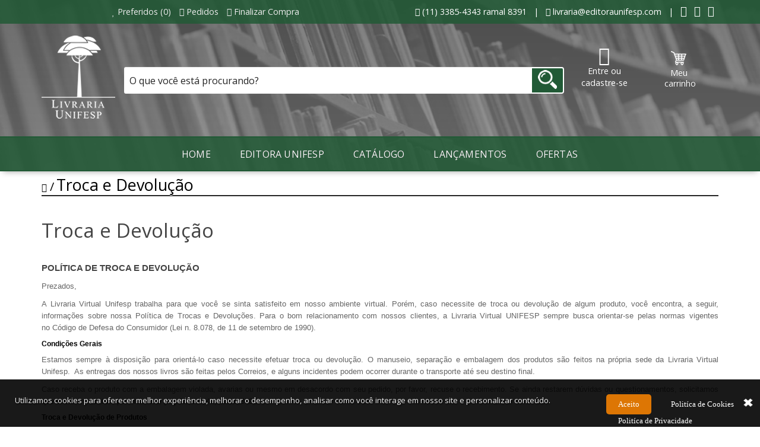

--- FILE ---
content_type: text/html; charset=utf-8
request_url: https://livrariaunifesp.com.br/troca-e-devolucao
body_size: 46525
content:
<!DOCTYPE html>
<!--[if IE]><![endif]-->
<!--[if IE 8 ]><html dir="ltr" lang="pt-br" class="ie8"><![endif]-->
<!--[if IE 9 ]><html dir="ltr" lang="pt-br" class="ie9"><![endif]-->
<!--[if (gt IE 9)|!(IE)]><!-->
<html dir="ltr" lang="pt-br">
<!--<![endif]-->
<head>
    <meta charset="UTF-8" />
    <meta name="viewport" content="width=device-width, initial-scale=1">
    <meta http-equiv="X-UA-Compatible" content="IE=edge">
    <title>TROCA E DEVOLUÇÃO</title>
    <base href="https://www.livrariaunifesp.com.br/" />
        <meta name="description" content="A Livraria Virtual Unifesp trabalha para que você se sinta satisfeito em nosso ambiente virtual. Porém, caso necessite de troca ou devolução de algum produto, você encontra, a seguir, informações sobre nossa Política de Trocas e Devoluções. Para o bom rel" />
            <meta name="keywords" content= "TROCA E DEVOLUÇÃO LIVRARIA VIRTUAL UNIFESP" />
        <script src="/catalog/view/javascript/jquery/jquery-2.1.1.min.js" type="text/javascript"></script>
    <link href="/catalog/view/javascript/bootstrap/css/bootstrap.min.css" rel="stylesheet" media="screen" />
    <script src="/catalog/view/javascript/bootstrap/js/bootstrap.min.js" type="text/javascript"></script>
    <link href="/catalog/view/javascript/font-awesome/css/font-awesome.min.css" rel="stylesheet" type="text/css" />
    <link href="//fonts.googleapis.com/css?family=Open+Sans:400,400i,300,700" rel="stylesheet" type="text/css" />
    <link href="/catalog/view/theme/imagenet/stylesheet/stylesheet.css?1631888840" rel="stylesheet">
        <script src="/catalog/view/javascript/common.js?1627931355" type="text/javascript"></script>
    <script src="/catalog/view/javascript/editorafap.js?1582823907" type="text/javascript"></script>

        <link href="image/catalog/favicon.png" rel="icon" />
    

            <!-- Global site tag (gtag.js) - Google Analytics -->
<script async src="https://www.googletagmanager.com/gtag/js?id=UA-121464153-1"></script>
<script>
  window.dataLayer = window.dataLayer || [];
  function gtag(){dataLayer.push(arguments);}
  gtag('js', new Date());

  gtag('config', 'UA-121464153-1');
</script>    </head>
<body class="information-information-8">
  <div id="fb-root"></div>
<script>(function(d, s, id) {
  var js, fjs = d.getElementsByTagName(s)[0];
  if (d.getElementById(id)) return;
  js = d.createElement(s); js.id = id;
  js.src = "//connect.facebook.net/pt_BR/sdk.js#xfbml=1&version=v2.7";
  fjs.parentNode.insertBefore(js, fjs);
}(document, 'script', 'facebook-jssdk'));</script>
<div id="header-imagenet">
    <div id="background-verde"></div>
    <nav id="top">
      <div class="container">
                        <div id="top-links" class="nav pull-left">
          <ul class="list-inline">
            <li><a href="https://livrariaunifesp.com.br/index.php?route=account/wishlist" id="wishlist-total" title="Preferidos (0)"><i class="fa fa-heart"></i> <span class="hidden-xs hidden-sm hidden-md">Preferidos (0)</span></a></li>
            <li><a href="http://livrariaunifesp.com.br/index.php?route=checkout/cart" title="Pedidos"><i class="fa fa-shopping-cart"></i> <span class="hidden-xs hidden-sm hidden-md">Pedidos</span></a></li>
            <li><a href="https://livrariaunifesp.com.br/index.php?route=checkout/checkout" title="Finalizar Compra"><i class="fa fa-share"></i> <span class="hidden-xs hidden-sm hidden-md">Finalizar Compra</span></a></li>
          </ul>
        </div>
        
        <div id="top-links2" class="nav pull-right" style="height: 0;z-index: 2;position: relative">
          <div id="special">
                <div class="col-sm-3">
                  <div class="box">
                                          <a href="/index.php?route=account/login"><i class="fa fa-user"></i><br />Entre ou cadastre-se</a>
                                      </div>
                </div>
                <div class="col-sm-3"><div class="box"><div id="cart" class="btn-group btn-block">
  <button type="button" data-toggle="dropdown" data-loading-text="Carregando..." class="btn btn-inverse btn-block btn-lg dropdown-toggle"><i class="fa fa-cart-imagenet"></i><br />Meu <br />carrinho</button>
  <ul class="dropdown-menu pull-right">
        <li>
      <p class="text-center">Seu carrinho está vazio!</p>
    </li>
      </ul>
</div>
</div></div>
          </div>
      </div>
      <div class="imagenet-phone" style="z-index: 10">
          <i class="fa fa-phone"></i> (11) 3385-4343 ramal 8391 &nbsp | &nbsp
          <i class="fa fa-envelope"></i> livraria@editoraunifesp.com &nbsp | &nbsp
          <a style="color: #FFF;" href="https://www.facebook.com/EditoraUnifesp/" target="_blank"><i style="font-size: 18px;line-height: 1;display: inline-block;" class="fa fa-facebook"></i></a> &nbsp
          <a style="color: #FFF;" href="https://www.instagram.com/editoraunifesp/" target="_blank"><i style="font-size: 18px;line-height: 1;display: inline-block;" class="fa fa-instagram"></i></a> &nbsp
          <a style="color: #FFF;" href="https://twitter.com/EditoraUnifesp" target="_blank"><i style="font-size: 18px;line-height: 1;display: inline-block;" class="fa fa-twitter"></i></a>
        </div>
      </div>
    </nav>
    <header>
      <div class="header">
        <div>
          <div class="container">
            <div class="row middle">
              <div id="logo-imagenet">
                <div id="logo">
                                    <a href="http://livrariaunifesp.com.br/index.php?route=common/home"><img src="https://www.livrariaunifesp.com.br/image/catalog/editorafapunifesp.png" title="Livraria Virtual Unifesp" alt="Livraria Virtual Unifesp" class="img-responsive" /></a>
                                  </div>
              </div>
              <div class="cart_none">
                <a href="http://livrariaunifesp.com.br/index.php?route=checkout/cart" title="Pedidos"><i class="fa fa-shopping-cart"></i> <span class="hidden-xs hidden-sm hidden-md">Pedidos</span></a>
              </div>
              <div class="col-sm-8"><div id="search" class="input-group">
  <input type="text" name="search" value="" class="form-control input-lg" />
  <input type="text" class="placeholder_input" value="O que você está procurando?">
  <span class="input-group-btn">
    <button type="button" class="btn btn-default btn-lg"><i class="fa fa-search"></i></button>
  </span>
</div>              </div>
            </div>
          </div>
          <div id="categorias-imagenet">
                            <div class="container">
                <nav id="menu" class="navbar">
                  <div class="navbar-header"><span id="category" class="visible-xs">Departamentos</span>
                    <button type="button" class="btn btn-navbar navbar-toggle" data-toggle="collapse" data-target=".navbar-ex1-collapse"><i class="fa fa-bars"></i></button>
                  </div>
                  <div class="collapse navbar-collapse navbar-ex1-collapse">
                    <ul class="nav navbar-nav">
                      <li><a href="https://www.livrariaunifesp.com.br/">Home</a></li>
                      <li><a href="https://www.livrariaunifesp.com.br/editora-unifesp">Editora Unifesp</a></li>
                                                                      <li class="dropdown"><a href="http://livrariaunifesp.com.br/catalogo" class="dropdown-toggle" data-toggle="dropdown">Catálogo</a>
                          <div class="dropdown-menu">
                            <div class="dropdown-inner">
                                                            <ul class="list-unstyled">
                                                                <li><a href="http://livrariaunifesp.com.br/catalogo/administracao">ADMINISTRAÇÃO</a></li>
                                                                <li><a href="http://livrariaunifesp.com.br/catalogo/agronomia">AGRONOMIA</a></li>
                                                                <li><a href="http://livrariaunifesp.com.br/catalogo/antropologia">ANTROPOLOGIA</a></li>
                                                                <li><a href="http://livrariaunifesp.com.br/catalogo/arquitetura-urbanismo">ARQUITETURA / URBANISMO</a></li>
                                                                <li><a href="http://livrariaunifesp.com.br/catalogo/arte-estetica">ARTE / ESTÉTICA</a></li>
                                                                <li><a href="http://livrariaunifesp.com.br/catalogo/artes">ARTES</a></li>
                                                                <li><a href="http://livrariaunifesp.com.br/catalogo/audio-livro">ÁUDIO LIVRO</a></li>
                                                                <li><a href="http://livrariaunifesp.com.br/catalogo/biografia">BIOGRAFIA</a></li>
                                                                <li><a href="http://livrariaunifesp.com.br/catalogo/biologia">BIOLOGIA</a></li>
                                                                <li><a href="http://livrariaunifesp.com.br/catalogo/ciencia-politica">CIÊNCIA POLÍTICA</a></li>
                                                                <li><a href="http://livrariaunifesp.com.br/catalogo/ciencias-da-saude">CIÊNCIAS DA SAÚDE</a></li>
                                                                <li><a href="http://livrariaunifesp.com.br/catalogo/ciencias-exatas">CIÊNCIAS EXATAS</a></li>
                                                                <li><a href="http://livrariaunifesp.com.br/catalogo/ciencias-sociais">CIÊNCIAS SOCIAIS</a></li>
                                                                <li><a href="http://livrariaunifesp.com.br/catalogo/cinema">CINEMA</a></li>
                                                              </ul>
                                                            <ul class="list-unstyled">
                                                                <li><a href="http://livrariaunifesp.com.br/catalogo/colecao-historia-da-medicina">COLEÇÃO HISTÓRIA DA MEDICINA</a></li>
                                                                <li><a href="http://livrariaunifesp.com.br/catalogo/colecao-palavra-da-arte">COLEÇÃO PALAVRA DA ARTE</a></li>
                                                                <li><a href="http://livrariaunifesp.com.br/catalogo/colecao-referencias">COLEÇÃO REFERÊNCIAS</a></li>
                                                                <li><a href="http://livrariaunifesp.com.br/catalogo/comunicacao">COMUNICAÇÃO</a></li>
                                                                <li><a href="http://livrariaunifesp.com.br/catalogo/corpo-danca">CORPO / DANÇA</a></li>
                                                                <li><a href="http://livrariaunifesp.com.br/catalogo/critica-literaria">CRÍTICA LITERÁRIA</a></li>
                                                                <li><a href="http://livrariaunifesp.com.br/catalogo/cronica">CRÔNICA</a></li>
                                                                <li><a href="http://livrariaunifesp.com.br/catalogo/cultura">CULTURA</a></li>
                                                                <li><a href="http://livrariaunifesp.com.br/catalogo/design">DESIGN</a></li>
                                                                <li><a href="http://livrariaunifesp.com.br/catalogo/dicionarios">DICIONÁRIOS</a></li>
                                                                <li><a href="http://livrariaunifesp.com.br/catalogo/direito">DIREITO</a></li>
                                                                <li><a href="http://livrariaunifesp.com.br/catalogo/direito-internacional">DIREITO INTERNACIONAL</a></li>
                                                                <li><a href="http://livrariaunifesp.com.br/catalogo/divulgacao-cientifica">DIVULGAÇÃO CIENTÍFICA</a></li>
                                                                <li><a href="http://livrariaunifesp.com.br/catalogo/economia">ECONOMIA</a></li>
                                                              </ul>
                                                            <ul class="list-unstyled">
                                                                <li><a href="http://livrariaunifesp.com.br/catalogo/economia-e-administracao">ECONOMIA E ADMINISTRAÇÃO</a></li>
                                                                <li><a href="http://livrariaunifesp.com.br/catalogo/educacao-pedagogia">EDUCAÇÃO / PEDAGOGIA</a></li>
                                                                <li><a href="http://livrariaunifesp.com.br/catalogo/engenharia">ENGENHARIA</a></li>
                                                                <li><a href="http://livrariaunifesp.com.br/catalogo/esportes">ESPORTES</a></li>
                                                                <li><a href="http://livrariaunifesp.com.br/catalogo/filosofia">FILOSOFIA</a></li>
                                                                <li><a href="http://livrariaunifesp.com.br/catalogo/fisica">FÍSICA</a></li>
                                                                <li><a href="http://livrariaunifesp.com.br/catalogo/fotografia">FOTOGRAFIA</a></li>
                                                                <li><a href="http://livrariaunifesp.com.br/catalogo/gastronomia">GASTRONOMIA</a></li>
                                                                <li><a href="http://livrariaunifesp.com.br/catalogo/geografia">GEOGRAFIA</a></li>
                                                                <li><a href="http://livrariaunifesp.com.br/catalogo/gramatica-linguas">GRAMÁTICA / LÍNGUAS</a></li>
                                                                <li><a href="http://livrariaunifesp.com.br/catalogo/guias-de-viagem-turismo">GUIAS DE VIAGEM / TURISMO</a></li>
                                                                <li><a href="http://livrariaunifesp.com.br/catalogo/historia">HISTÓRIA</a></li>
                                                                <li><a href="http://livrariaunifesp.com.br/catalogo/historia-do-brasil">HISTÓRIA DO BRASIL</a></li>
                                                                <li><a href="http://livrariaunifesp.com.br/catalogo/letras">LETRAS</a></li>
                                                              </ul>
                                                            <ul class="list-unstyled">
                                                                <li><a href="http://livrariaunifesp.com.br/catalogo/lingua-e-linguistica">LÍNGUA E LINGUÍSTICA</a></li>
                                                                <li><a href="http://livrariaunifesp.com.br/catalogo/literatura-poesia">LITERATURA / POESIA</a></li>
                                                                <li><a href="http://livrariaunifesp.com.br/catalogo/literatura-brasileira">LITERATURA BRASILEIRA</a></li>
                                                                <li><a href="http://livrariaunifesp.com.br/catalogo/literatura-estrangeira">LITERATURA ESTRANGEIRA</a></li>
                                                                <li><a href="http://livrariaunifesp.com.br/catalogo/livros-sobre-livros">LIVROS SOBRE LIVROS</a></li>
                                                                <li><a href="http://livrariaunifesp.com.br/catalogo/matematica">MATEMÁTICA</a></li>
                                                                <li><a href="http://livrariaunifesp.com.br/catalogo/medicina-1">MEDICINA</a></li>
                                                                <li><a href="http://livrariaunifesp.com.br/catalogo/meio-ambiente">MEIO AMBIENTE</a></li>
                                                                <li><a href="http://livrariaunifesp.com.br/catalogo/memoria-institucional">MEMÓRIA INSTITUCIONAL</a></li>
                                                                <li><a href="http://livrariaunifesp.com.br/catalogo/metodologia-cientifica">METODOLOGIA CIENTÍFICA</a></li>
                                                                <li><a href="http://livrariaunifesp.com.br/catalogo/musica">MÚSICA</a></li>
                                                                <li><a href="http://livrariaunifesp.com.br/catalogo/pedagogia">PEDAGOGIA</a></li>
                                                                <li><a href="http://livrariaunifesp.com.br/catalogo/politica">POLÍTICA</a></li>
                                                                <li><a href="http://livrariaunifesp.com.br/catalogo/portugues">PORTUGUÊS</a></li>
                                                              </ul>
                                                            <ul class="list-unstyled">
                                                                <li><a href="http://livrariaunifesp.com.br/catalogo/psicanálise - ">PSICANÁLISE</a></li>
                                                                <li><a href="http://livrariaunifesp.com.br/catalogo/psicologia">PSICOLOGIA</a></li>
                                                                <li><a href="http://livrariaunifesp.com.br/catalogo/psicologia-psicanalise-e-psiquiatria">PSICOLOGIA, PSICANÁLISE E PSIQUIATRIA</a></li>
                                                                <li><a href="http://livrariaunifesp.com.br/catalogo/psiquiatria">PSIQUIATRIA</a></li>
                                                                <li><a href="http://livrariaunifesp.com.br/catalogo/quimica">QUÍMICA</a></li>
                                                                <li><a href="http://livrariaunifesp.com.br/catalogo/relacoes-internacionais">RELAÇÕES INTERNACIONAIS</a></li>
                                                                <li><a href="http://livrariaunifesp.com.br/catalogo/saude">SAÚDE</a></li>
                                                                <li><a href="http://livrariaunifesp.com.br/catalogo/saude-coletiva">SAÚDE COLETIVA</a></li>
                                                                <li><a href="http://livrariaunifesp.com.br/catalogo/serie-sobre-filosofos">SÉRIE SOBRE FILÓSOFOS</a></li>
                                                                <li><a href="http://livrariaunifesp.com.br/catalogo/sociologia">SOCIOLOGIA</a></li>
                                                                <li><a href="http://livrariaunifesp.com.br/catalogo/teatro">TEATRO</a></li>
                                                                <li><a href="http://livrariaunifesp.com.br/catalogo/teologia">TEOLOGIA</a></li>
                                                                <li><a href="http://livrariaunifesp.com.br/catalogo/veterinaria">VETERINÁRIA</a></li>
                                                                <li><a href="http://livrariaunifesp.com.br/catalogo/violencia-e-direitos-humanos">VIOLÊNCIA E DIREITOS HUMANOS</a></li>
                                                              </ul>
                                                          </div>
                            <a href="http://livrariaunifesp.com.br/catalogo" class="see-all">Exibir Catálogo</a> </div>
                        </li>
                                                                                              <li><a href="http://livrariaunifesp.com.br/lancamentos">LANÇAMENTOS</a></li>
                                                                    <li><a href="https://www.livrariaunifesp.com.br/index.php?route=product/special">Ofertas</a></li>
                    </ul>
                  </div>
                </nav>
              </div>
                        </div>
        </div>
        </div>
    </header>
</div>

<div class="box-cookies hide">
  <p class="msg-cookies">Utilizamos cookies para oferecer melhor experiência, melhorar o desempenho, analisar como você interage em nosso site e personalizar conteúdo.</p>
  <button class="btn-cookies">Aceito</button>
  <div class="btn-link_2"><a href="https://www.editoraunifesp.com.br/upload/kceditor/files/Pol%C3%ADtica%20de%20Cookie.pdf" target="_blank">Politíca de Cookies</a></div>
  <div class="btn-link_1"><a href="https://www.editoraunifesp.com.br/upload/kceditor/files/Pol%C3%ADtica%20de%20Privacidade.pdf" target="_blank">Politíca de Privacidade</a></div>
  <div class="imagenet_fechar"><img src="https://www.livrariaunifesp.com.br//catalog/view/theme/imagenet/image/imagenet_fechar.png" alt="Fechar" title="Fechar" /></div>
</div>
<div class="container">
  <ul class="breadcrumb">
        <li><a href="http://livrariaunifesp.com.br/index.php?route=common/home"><i class="fa fa-home"></i></a></li>
        <li><a href="http://livrariaunifesp.com.br/troca-e-devolucao">Troca e Devolução</a></li>
      </ul>
  <div class="row">                <div id="content" class="col-sm-12">      <h1>Troca e Devolução</h1>
      <h1 style="margin: 15pt 0cm 7.5pt; background-image: initial; background-position: initial; background-size: initial; background-repeat: initial; background-attachment: initial; background-origin: initial; background-clip: initial;"><b style="font-family: Arial, sans-serif; font-size: 11pt;">POLÍTICA DE TROCA E
DEVOLUÇÃO</b><br></h1>

<p class="MsoNormal" style="margin-bottom: 7.5pt; background-image: initial; background-position: initial; background-size: initial; background-repeat: initial; background-attachment: initial; background-origin: initial; background-clip: initial;"><span style="font-family: Arial, sans-serif; font-size: 10pt;">Prezados,</span><br></p>

<p class="MsoNormal" style="margin-bottom: 7.5pt; text-align: justify; background-image: initial; background-position: initial; background-size: initial; background-repeat: initial; background-attachment: initial; background-origin: initial; background-clip: initial;"><span style="font-size:10.0pt;line-height:107%;font-family:&quot;Arial&quot;,sans-serif">A&nbsp;Livraria
Virtual Unifesp&nbsp;trabalha para que você se sinta satisfeito em nosso
ambiente virtual. Porém, caso necessite de troca ou devolução de algum produto,
você encontra, a seguir, informações sobre nossa Política de Trocas e
Devoluções. Para o bom relacionamento com nossos clientes, a Livraria Virtual
UNIFESP sempre busca orientar-se pelas normas vigentes no&nbsp;Código de Defesa
do Consumidor&nbsp;(Lei n. 8.078, de 11 de setembro de 1990).<o:p></o:p></span></p>

<h5 style="margin: 7.5pt 0cm; background-image: initial; background-position: initial; background-size: initial; background-repeat: initial; background-attachment: initial; background-origin: initial; background-clip: initial;"><b><span style="font-family:&quot;Arial&quot;,sans-serif;color:windowtext">Condições Gerais</span></b><b><span style="font-size:9.0pt;line-height:
107%;font-family:&quot;Arial&quot;,sans-serif;color:windowtext"><o:p></o:p></span></b></h5>

<p class="MsoNormal" style="margin-bottom: 7.5pt; text-align: justify; background-image: initial; background-position: initial; background-size: initial; background-repeat: initial; background-attachment: initial; background-origin: initial; background-clip: initial;"><span style="font-size:10.0pt;line-height:107%;font-family:&quot;Arial&quot;,sans-serif">Estamos
sempre à disposição para orientá-lo caso necessite efetuar troca ou devolução.
O manuseio, separação e embalagem dos produtos são feitos na própria sede da&nbsp;Livraria
Virtual Unifesp.&nbsp;&nbsp;As entregas dos nossos livros são feitas pelos Correios,
e alguns incidentes podem ocorrer durante o transporte até seu destino final.<o:p></o:p></span></p>

<p class="MsoNormal" style="margin-bottom: 7.5pt; text-align: justify; background-image: initial; background-position: initial; background-size: initial; background-repeat: initial; background-attachment: initial; background-origin: initial; background-clip: initial;"><span style="font-size:10.0pt;line-height:107%;font-family:&quot;Arial&quot;,sans-serif">Caso
receba o produto com a embalagem violada, avarias ou mesmo em desacordo com seu
pedido, por favor, recuse o recebimento. Se ainda restarem dúvidas ou
questionamentos, solicitamos que entre em contato pelo telefone&nbsp;(11)
5576-4848, ramal 8393.<o:p></o:p></span></p>

<h5 style="margin: 7.5pt 0cm; background-image: initial; background-position: initial; background-size: initial; background-repeat: initial; background-attachment: initial; background-origin: initial; background-clip: initial;"><b><span style="font-family:&quot;Arial&quot;,sans-serif;color:windowtext">Troca e Devolução de
Produtos</span></b><b><span style="font-size:9.0pt;line-height:107%;font-family:&quot;Arial&quot;,sans-serif;
color:windowtext"><o:p></o:p></span></b></h5>

<p class="MsoNormal" style="margin-bottom: 7.5pt; text-align: justify; background-image: initial; background-position: initial; background-size: initial; background-repeat: initial; background-attachment: initial; background-origin: initial; background-clip: initial;"><span style="font-size:10.0pt;line-height:107%;font-family:&quot;Arial&quot;,sans-serif">A
solicitação de troca ou devolução de produtos adquiridos na&nbsp;Livraria
Virtual Unifesp poderá ser feita pelo Fale Conosco direto no <i>site</i> ou pelo&nbsp;<i>e-mail</i>&nbsp;<a href="mailto:contato@editoraunifesp.com.br">contato@editoraunifesp.com</a><span style="color:#0070C0">, </span>onde retornaremos com as informações para o
procedimento. Assim que recebermos o produto de volta, conforme informado por
e-mail, providenciaremos a reposição. Se o produto não estiver mais disponível
na&nbsp;Livraria Virtual Unifesp, o cliente poderá solicitar a restituição do
valor pago.<o:p></o:p></span></p>

<p class="MsoNormal" style="margin-bottom: 7.5pt; text-align: justify; background-image: initial; background-position: initial; background-size: initial; background-repeat: initial; background-attachment: initial; background-origin: initial; background-clip: initial;"><span style="font-size:10.0pt;line-height:107%;font-family:&quot;Arial&quot;,sans-serif">Quando
não se tratar de troca por defeito, o custo do frete para reenvio será de
responsabilidade do cliente.<o:p></o:p></span></p>

<h5 style="margin: 7.5pt 0cm; background-image: initial; background-position: initial; background-size: initial; background-repeat: initial; background-attachment: initial; background-origin: initial; background-clip: initial;"><b><span style="font-family:&quot;Arial&quot;,sans-serif;color:windowtext">Produtos com Defeito</span></b><b><span style="font-size:9.0pt;line-height:
107%;font-family:&quot;Arial&quot;,sans-serif;color:windowtext"><o:p></o:p></span></b></h5>

<p class="MsoNormal" style="margin-bottom: 7.5pt; text-align: justify; background-image: initial; background-position: initial; background-size: initial; background-repeat: initial; background-attachment: initial; background-origin: initial; background-clip: initial;"><span style="font-size:10.0pt;line-height:107%;font-family:&quot;Arial&quot;,sans-serif">Caso
seja confirmado que o produto recebido está com defeito, buscaremos uma solução
em um prazo de até trinta dias corridos. Se o problema não for solucionado nesse
prazo, o cliente poderá optar por trocar o produto por outro igual, receber a
restituição do valor da mercadoria ou ficar com o produto defeituoso e receber
um abatimento sobre o valor pago por ele.<o:p></o:p></span></p>

<p class="MsoNormal" style="margin-bottom: 7.5pt; background-image: initial; background-position: initial; background-size: initial; background-repeat: initial; background-attachment: initial; background-origin: initial; background-clip: initial;"><span style="font-size:9.0pt;line-height:107%;font-family:&quot;Arial&quot;,sans-serif"><o:p>&nbsp;</o:p></span></p>

<h4 style="margin: 7.5pt 0cm; background-image: initial; background-position: initial; background-size: initial; background-repeat: initial; background-attachment: initial; background-origin: initial; background-clip: initial;"><span style="font-size:11.5pt;font-family:&quot;Arial&quot;,sans-serif">Prazo
para Troca e Devolução</span><span style="font-size: 11.5pt; font-family: Arial, sans-serif;"><o:p></o:p></span></h4>

<h5 style="margin: 7.5pt 0cm; background-image: initial; background-position: initial; background-size: initial; background-repeat: initial; background-attachment: initial; background-origin: initial; background-clip: initial;"><b><span style="font-family:&quot;Arial&quot;,sans-serif;color:windowtext">Arrependimento</span></b><b><span style="font-size:9.0pt;line-height:107%;font-family:&quot;Arial&quot;,sans-serif;
color:windowtext"><o:p></o:p></span></b></h5>

<p class="MsoNormal" style="text-align:justify"><span style="font-size: 10pt; line-height: 107%; font-family: Arial, sans-serif; background-image: initial; background-position: initial; background-size: initial; background-repeat: initial; background-attachment: initial; background-origin: initial; background-clip: initial;">Caso a
mercadoria comprada não agrade, isto é, não seja exatamente o que se esperava,
o consumidor tem um prazo de sete dias, após receber o produto, para
devolvê-lo, sem precisar justificar a troca ou desistência da compra.</span><span style="font-size:10.0pt;line-height:107%;font-family:&quot;Times New Roman&quot;,serif"><o:p></o:p></span></p>

<p class="MsoNormal" style="margin-bottom: 7.5pt; text-align: justify; background-image: initial; background-position: initial; background-size: initial; background-repeat: initial; background-attachment: initial; background-origin: initial; background-clip: initial;"><span style="font-size:10.0pt;line-height:107%;font-family:&quot;Arial&quot;,sans-serif">Este
tempo é denominado "<u>prazo de arrependimento</u>". Quando o
consumidor se arrepende e quer desistir da aquisição, todos os valores gastos
devem ser devolvidos. Isso inclui o frete pago pelo produto.<o:p></o:p></span></p>

<h5 style="margin: 7.5pt 0cm; background-image: initial; background-position: initial; background-size: initial; background-repeat: initial; background-attachment: initial; background-origin: initial; background-clip: initial;"><b><span style="font-family:&quot;Arial&quot;,sans-serif;color:windowtext">Quem paga frete na
devolução do produto?<o:p></o:p></span></b></h5>

<p class="MsoNormal" style="margin-bottom: 7.5pt; text-align: justify; background-image: initial; background-position: initial; background-size: initial; background-repeat: initial; background-attachment: initial; background-origin: initial; background-clip: initial;"><span style="font-size:10.0pt;line-height:107%;font-family:&quot;Arial&quot;,sans-serif">Como
foi a Livraria Virtual Unifesp que escolheu vender seus produtos pela internet,
o consumidor não pode ser responsabilizado pelo risco que ela corre, ou seja,
não deve pagar pelo frete.<o:p></o:p></span></p>

<h5 style="margin: 7.5pt 0cm; background-image: initial; background-position: initial; background-size: initial; background-repeat: initial; background-attachment: initial; background-origin: initial; background-clip: initial;"><b><span style="font-family:&quot;Arial&quot;,sans-serif;color:windowtext">Troca<o:p></o:p></span></b></h5>

<p class="MsoNormal" style="text-align:justify"><span style="font-size: 10pt; line-height: 107%; font-family: Arial, sans-serif; background-image: initial; background-position: initial; background-size: initial; background-repeat: initial; background-attachment: initial; background-origin: initial; background-clip: initial;">O prazo de
arrependimento não se aplica aos casos de troca de produtos. Isso porque, mesmo
que não tenha gostado da mercadoria, o consumidor obterá outra em troca e usará
os serviços das empresas.</span><span style="font-size:10.0pt;line-height:107%;
font-family:&quot;Times New Roman&quot;,serif"><o:p></o:p></span></p>

<h5 style="margin: 7.5pt 0cm; background-image: initial; background-position: initial; background-size: initial; background-repeat: initial; background-attachment: initial; background-origin: initial; background-clip: initial;"><b><span style="font-family:&quot;Arial&quot;,sans-serif;color:windowtext">Quem paga frete na
troca de produto?</span></b><b><span style="font-size:9.0pt;line-height:107%;font-family:&quot;Arial&quot;,sans-serif;
color:windowtext"><o:p></o:p></span></b></h5>

<p class="MsoNormal" style="text-align:justify"><span style="font-size: 10pt; line-height: 107%; font-family: Arial, sans-serif; background-image: initial; background-position: initial; background-size: initial; background-repeat: initial; background-attachment: initial; background-origin: initial; background-clip: initial;">Quando o
produto estiver com defeito, caso o acordo tenha sido o de substituição do
produto, a Livraria Virtual Unifesp pagará o frete de devolução e todas as
despesas de envio.<o:p></o:p></span></p>

<h5 style="margin: 7.5pt 0cm; background-image: initial; background-position: initial; background-size: initial; background-repeat: initial; background-attachment: initial; background-origin: initial; background-clip: initial;"><b><span style="font-family:&quot;Arial&quot;,sans-serif;color:windowtext">Comprovante de compra</span></b><b><span style="font-size:9.0pt;line-height:
107%;font-family:&quot;Arial&quot;,sans-serif;color:windowtext"><o:p></o:p></span></b></h5>

<p class="MsoNormal" style="margin-bottom: 7.5pt; text-align: justify; background-image: initial; background-position: initial; background-size: initial; background-repeat: initial; background-attachment: initial; background-origin: initial; background-clip: initial;"><span style="font-size:10.0pt;line-height:107%;font-family:&quot;Arial&quot;,sans-serif">As
trocas e devoluções somente serão aceitas com o comprovante de compra original:
cupom, nota fiscal ou selo de troca.<o:p></o:p></span></p>

<h5 style="margin: 7.5pt 0cm; background-image: initial; background-position: initial; background-size: initial; background-repeat: initial; background-attachment: initial; background-origin: initial; background-clip: initial;"><b><span style="font-size:10.0pt;line-height:107%;font-family:&quot;Arial&quot;,sans-serif;
color:windowtext">Condições de uso<o:p></o:p></span></b></h5>

<p class="MsoNormal" style="margin-bottom: 7.5pt; text-align: justify; background-image: initial; background-position: initial; background-size: initial; background-repeat: initial; background-attachment: initial; background-origin: initial; background-clip: initial;"><span style="font-size:10.0pt;line-height:107%;font-family:&quot;Arial&quot;,sans-serif">Para
ser efetuada a troca ou devolução, o produto não pode apresentar sinais de uso
e deve estar em condição de novo.<o:p></o:p></span></p>

<h5 style="margin: 7.5pt 0cm; background-image: initial; background-position: initial; background-size: initial; background-repeat: initial; background-attachment: initial; background-origin: initial; background-clip: initial;"><b><span style="font-size:10.0pt;line-height:107%;font-family:&quot;Arial&quot;,sans-serif;
color:windowtext">Embalagem Original<o:p></o:p></span></b></h5>

<p class="MsoNormal" style="margin-bottom: 7.5pt; text-align: justify; background-image: initial; background-position: initial; background-size: initial; background-repeat: initial; background-attachment: initial; background-origin: initial; background-clip: initial;"><span style="font-size:10.0pt;line-height:107%;font-family:&quot;Arial&quot;,sans-serif">No
caso de troca ou devolução de produtos com defeito ou por
arrependimento/desistência de compra feita pela internet, o produto poderá
estar sem o lacre ou plástico, mas deverá estar na embalagem original; caso
contrário, recusaremos a troca.&nbsp;<o:p></o:p></span></p>

<h5 style="margin: 7.5pt 0cm; background-image: initial; background-position: initial; background-size: initial; background-repeat: initial; background-attachment: initial; background-origin: initial; background-clip: initial;"><b><span style="font-family:&quot;Arial&quot;,sans-serif;color:windowtext">Restituição de
Pagamento</span></b><b><span style="font-size:9.0pt;line-height:107%;font-family:&quot;Arial&quot;,sans-serif;
color:windowtext"><o:p></o:p></span></b></h5>

<p class="MsoNormal" style="margin-bottom: 7.5pt; text-align: justify; background-image: initial; background-position: initial; background-size: initial; background-repeat: initial; background-attachment: initial; background-origin: initial; background-clip: initial;"><span style="font-size:10.0pt;line-height:107%;font-family:&quot;Arial&quot;,sans-serif">A
restituição do valor pago é feita em um dos seguintes moldes, dependendo da
forma de pagamento utilizada no momento da compra:<o:p></o:p></span></p>

<p class="MsoNormal" style="margin-bottom: 7.5pt; text-align: justify; background-image: initial; background-position: initial; background-size: initial; background-repeat: initial; background-attachment: initial; background-origin: initial; background-clip: initial;"><b><span style="font-size:10.0pt;line-height:107%;font-family:&quot;Arial&quot;,sans-serif">a)</span></b><span style="font-size:10.0pt;line-height:107%;font-family:&quot;Arial&quot;,sans-serif">&nbsp;Estorno
no cartão de crédito, que ocorrerá em até duas faturas subsequentes à
solicitação de cancelamento à administradora, obedecendo ao procedimento da
administradora de cada bandeira.<o:p></o:p></span></p>

<p class="MsoNormal" style="margin-bottom: 7.5pt; text-align: justify; background-image: initial; background-position: initial; background-size: initial; background-repeat: initial; background-attachment: initial; background-origin: initial; background-clip: initial;"><b><span style="font-size:9.0pt;line-height:107%;font-family:&quot;Arial&quot;,sans-serif">b</span></b><b><span style="font-size:10.0pt;line-height:107%;font-family:&quot;Arial&quot;,sans-serif">)</span></b><span style="font-size:10.0pt;line-height:107%;font-family:&quot;Arial&quot;,sans-serif">&nbsp;Depósito
em conta-corrente, nos casos de pagamento com boleto. A restituição sempre será
creditada na conta-corrente de titularidade do cliente que efetuou a compra em
até dez dias úteis, a contar da data de parecer emitido pela&nbsp;Livraria
Virtual Unifesp. <o:p></o:p></span></p>

<p class="MsoNormal" style="margin-bottom: 7.5pt; text-align: justify; background-image: initial; background-position: initial; background-size: initial; background-repeat: initial; background-attachment: initial; background-origin: initial; background-clip: initial;"><span style="font-size:10.0pt;line-height:107%;font-family:&quot;Arial&quot;,sans-serif">Qualquer
dúvida, por favor,<span class="apple-converted-space">&nbsp;</span><a href="https://www.livrariaunifesp.com.br/index.php?route=information/contact"><span style="color:windowtext">clique aqui</span></a><span class="apple-converted-space">&nbsp;</span>para entrar em contato conosco.&nbsp;<o:p></o:p></span></p></div>
    </div>
</div>
<footer>
  <div class="container">
    <div class="row">
      <div class="col-sm-7">
              <h5>Informações</h5>
        <ul class="list-unstyled">
                    <li><a href="http://livrariaunifesp.com.br/editora-unifesp">Editora Unifesp</a></li>
                    <li><a href="http://livrariaunifesp.com.br/politica-de-desconto">Política de Desconto</a></li>
                    <li><a href="http://livrariaunifesp.com.br/comprar">Comprar</a></li>
                    <li><a href="http://livrariaunifesp.com.br/retire-na-editora-unifesp">Retire na Editora Unifesp</a></li>
                    <li><a href="http://livrariaunifesp.com.br/frete-e-entrega">Frete e Entrega</a></li>
                    <li><a href="http://livrariaunifesp.com.br/troca-e-devolucao">Troca e Devolução</a></li>
                    <li><a href="http://livrariaunifesp.com.br/politica-de-seguranca">Política de segurança</a></li>
                    <li><a href="http://livrariaunifesp.com.br/como-comprar-vale-presente">Como comprar vale-presente</a></li>
                    <li><a href="http://livrariaunifesp.com.br/duvidas-frequentes">Dúvidas Frequentes</a></li>
                  </ul>
              <br/>
        <h5>Serviços ao cliente</h5>
        <ul class="list-unstyled">
          <li><a href="http://livrariaunifesp.com.br/index.php?route=information/contact">Entre em contato</a></li>
          <li><a href="https://livrariaunifesp.com.br/index.php?route=account/return/add">Solicitar devolução</a></li>
          <li><a href="http://livrariaunifesp.com.br/index.php?route=information/sitemap">Mapa do site</a></li>
          <li><a href="https://livrariaunifesp.com.br/index.php?route=account/voucher">Comprar vale presentes</a></li>
        </ul>
        <br/>
        <h5>Outros serviços</h5>
        <ul class="list-unstyled">
          <li><a href="http://livrariaunifesp.com.br/index.php?route=product/manufacturer">Produtos por editora</a></li>
          <li><a href="http://livrariaunifesp.com.br/index.php?route=product/special">Produtos em promoção</a></li>
        </ul>
        <br/>        
        <h5>Minha conta</h5>
        <ul class="list-unstyled">
          <li><a href="https://livrariaunifesp.com.br/index.php?route=account/account">Minha conta</a></li>
          <li><a href="https://livrariaunifesp.com.br/index.php?route=account/order">Histórico de pedidos</a></li>
          <li><a href="https://livrariaunifesp.com.br/index.php?route=account/wishlist">Preferidos</a></li>
          <li><a href="https://livrariaunifesp.com.br/index.php?route=account/newsletter">Informativo</a></li>
        </ul>
      </div>
      <div class="col-sm-5">
        <div class="col-sm-12">
          <div class="fb-page" data-href="https://www.facebook.com/EditoraUnifesp/?fref=ts" data-width="450" data-small-header="false" data-adapt-container-width="true" data-hide-cover="false" data-show-facepile="true"><blockquote cite="https://www.facebook.com/EditoraUnifesp/?fref=ts" class="fb-xfbml-parse-ignore"><a href="https://www.facebook.com/EditoraUnifesp/?fref=ts">Editora Unifesp</a></blockquote></div>
        </div>
      </div>
    </div>
  </div>
  <div class="imagenet-metodos">
    <div class="container">
      <div class="row">
        <div class="col-sm-7">
          <p>Formas de Pagamento</p>
          <img src="/catalog/view/theme/imagenet/image/pagamento1.png" alt="Formas de Pagamento" src="Formas de Pagamento">
        </div>
        <div class="col-sm-5">
          <p>Formas de Envio</p>
          <img src="/catalog/view/theme/imagenet/image/envios.png" alt="Formas de Envio" src="Formas de Envio">
        </div>
      </div>
    </div>
  </div>
  <div class="container">
    <div class="row imanget-footer-infos middle">
      <div class="col-sm-8">
        <p>Endereço: Rua Sena Madureira, 1500, 5º andar. CEP 04021-001 São Paulo, SP. </p>
        <p>Telefone: (11) 3385-4343 ramal 8391</p>
        <p>Contato: <a href="mailto:livraria@editoraunifesp.com">livraria@editoraunifesp.com</a></p>
        <p>Vendas: <a href="mailto:vendas.livraria@editoraunifesp.com">vendas.livraria@editoraunifesp.com</a></p>
        <p>Horário de funcionamento: das 9h às 17h</p>
        <p><strong>2026 Editora Unifesp - Todos os direitos reservados | <a href="https://www.imagenet.com.br/?utm_source=LivrariaUnifesp&utm_medium=desenvolvimento&utm_term=imagenet&utm_content=Referencia_Site&utm_campaign=Desenvolvimento_Imagenet" title="Imagenet (19) 3422-1523">Desenvolvido por Imagenet Tecnologia</a></strong></p>
      </div>
      <div class="col-sm-4 to_middle">
        <div>
          <p>Site 100% Seguro</p>
          <a href="https://sslanalyzer.comodoca.com/?url=www.livrariaunifesp.com.br" target="_blank" style="height: 60px;" class="comodo"><img src="/catalog/view/theme/imagenet/image/comodo.png" style="height: 60px; margin-left: 15px;" alt="Comodo" title="Comodo"></a>
          <a href="https://www.google.com/transparencyreport/safebrowsing/diagnostic/index.html#url=www.livrariaunifesp.com.br" target="_blank" style="height: 60px;" class="Google Safe"><img src="/catalog/view/theme/imagenet/image/googlesafe.png" style="height: 60px;" alt="Google Safe" title="Google Safe"></a>
        </div>
        <div style="right: 0;bottom: 0;">
          <a class="to_top" style='cursor: pointer;'>
            <img alt="Subir" title="Subir" src="/catalog/view/theme/imagenet/image/to_top.png">
          </a>
        </div>
      </div>
    </div>
  </div>
</footer>

<!-- jQuery -->
        <script>
            if (!localStorage.pureJavaScriptCookies) {
                document.querySelector(".box-cookies").classList.remove('hide');
            }
              
            const acceptCookies = () => {
                document.querySelector(".box-cookies").classList.add('hide');
                localStorage.setItem("pureJavaScriptCookies", "accept");
            };
              
            const btnCookies = document.querySelector(".btn-cookies");            
            btnCookies.addEventListener('click', acceptCookies);
              
            $(document).ready(function() {
                $(".imagenet_fechar").click(sumir);
            });    
                
            function sumir(){
                document.querySelector(".box-cookies").classList.add('hide');
            }    
              
            //Sumir Cookie
            $(document).ready(function() {
                $(".imagenet_fechar").click(sumir);
            });    
              
            function sumir(){
                $(".box-cookies").css("display", "none");
            }
        </script>
</body></html>

--- FILE ---
content_type: text/css
request_url: https://www.livrariaunifesp.com.br/catalog/view/theme/imagenet/stylesheet/stylesheet.css?1631888840
body_size: 53131
content:
html, body{
    overflow-x: hidden;
}

body {
    font-family: 'Open Sans', sans-serif;
    font-weight: 400;
    color: #666;
    font-size: 12px;
    line-height: 20px;
    width: 100%;
    overflow: hidden;
}
h1, h2, h3, h4, h5, h6 {
    color: #444;
}
/* default font size */
.fa {
    font-size: 14px;
}
/* Override the bootstrap defaults */
h1 {
    font-size: 33px;
}
h2 {
    font-size: 27px;
}
h3 {
    font-size: 21px;
}
h4 {
    font-size: 15px;
}
h5 {
    font-size: 12px;
}
h6 {
    font-size: 10.2px;
}
a {
    color: #000;
}
a:hover {
    text-decoration: none;
}
a:focus, a:hover{
    color: #252525;
}
legend {
    font-size: 18px;
    padding: 7px 0px
}
label {
    font-size: 12px;
    font-weight: normal;
}
#cart-total .fa .fa-shopping-cart {
    font-size: 2.2em;
}
.br1p {border-bottom: 1px solid rgba(155,155,155,0.3);}
.caption {text-align: center;}
.fl {float: left;}
.fr {float: right;}
a:hover {
    text-decoration: none;
}
[data-slideshow="10"] .owl-wrapper-outer{
    /* height: 200px; */
}
 .owl-wrapper-outer{
    border: 0 !important;
    -webkit-box-shadow: 0 1px 4px rgba(0,0,0,0) !important;
    -moz-box-shadow: 0 1px 4px rgba(0,0,0,0) !important;
    -o-box-shadow: 0 1px 4px rgba(0,0,0,0) !important;
    box-shadow: 0 1px 4px rgba(0,0,0,0) !important;
}
select.form-control, textarea.form-control, input[type="text"].form-control, input[type="password"].form-control, input[type="datetime"].form-control, input[type="datetime-local"].form-control, input[type="date"].form-control, input[type="month"].form-control, input[type="time"].form-control, input[type="week"].form-control, input[type="number"].form-control, input[type="email"].form-control, input[type="url"].form-control, input[type="search"].form-control, input[type="tel"].form-control, input[type="color"].form-control {
    font-size: 12px;
}
.input-group input, .input-group select, .input-group .dropdown-menu, .input-group .popover {
    font-size: 12px;
}
.input-group .input-group-addon {
    font-size: 12px;
    height: 30px;
}
/* Fix some bootstrap issues */
span.hidden-xs, span.hidden-sm, span.hidden-md, span.hidden-lg {
    display: inline;
}
.middle {
    display: flex;
    flex-wrap: wrap;
}

.middle > div[class*='col-'] {
    display: flex;
    flex-direction: column;
}
.nav-tabs {
    margin-bottom: 15px;
}
div.required .control-label:before {
    content: '* ';
    color: #F00;
    font-weight: bold;
}
/* Gradent to all drop down menus */

#cart .dropdown-menu li {
    padding: 5px 0;
}
.line-green {
    display: block;
    z-index: 7;
    left: -100%;
    width: 10000%;
    position: absolute;
    background-color: #252525;
    height: 2px;
}
/* top */
#top #form-currency .currency-select,
#top #form-language .language-select {
    text-align: left;
}
#top #form-currency .currency-select:hover,
#top #form-language .language-select:hover {
    text-shadow: none;
    color: #ffffff;
    background-color: #229ac8;
    background-image: linear-gradient(to bottom, #23a1d1, #1f90bb);
    background-repeat: repeat-x;
}
#top .btn-link, #top-links li, #top-links a {
    color: #888;
    text-shadow: 0 1px 0 #FFF;
    text-decoration: none;
}
#top .btn-link:hover, #top-links a:hover {
    color: #444;
}
#top-links .dropdown-menu a {
    text-shadow: none;
}
#top-links .dropdown-menu a:hover {
    color: #FFF;
}
#top .btn-link strong {
    font-size: 1.1em;
    line-height: 14px;
}
#top-links {
    padding-top: 6px;
}
#top-links a + a {
    margin-left: 15px;
}
/* logo */
#logo {
    margin: 0px -10px 10px 0;
    padding: 0 0 0 15px;
}
/* search */
#search {
    margin-bottom: 10px;
    position: absolute;
    top: 50%;
    margin-top: -22.5px;
    width: 95%;
}
#search .input-lg {
    height: 40px;
    line-height: 20px;
    padding: 0 10px;
}
#search .btn-lg {
    font-size: 1.15em;
    line-height: 18px;
    padding: 10px 35px;
    text-shadow: 0 1px 0 #FFF;
}
/* cart */
#cart {
    margin-bottom: 10px;
}
#cart > .btn {
    font-size: 1em;
    line-height: 18px;
    color: #FFF;
}
#cart.open > .btn {
    background-image: none;
    background-color: none;
    border: 0;
    box-shadow: none;
    text-shadow: none;
}
#cart .dropdown-menu {
    background: #f5f5f5;
    color: #000;
    z-index: 10000;
    min-width: 220px;
    font-size: 0.8em;
}

#cart .table-striped li .text-right {
    color: #000;
}
@media (max-width: 478px) {
    #cart .dropdown-menu {
        width: 100%;
    }
}
#cart .dropdown-menu table {
    margin-bottom: 10px;
}
#cart .dropdown-menu li > div {
    min-width: 427px;
    padding: 0 10px;
}
@media (max-width: 478px) {
    #cart .dropdown-menu li > div {
        min-width: 100%;
    }
}
#cart .dropdown-menu li p {
    margin: 20px 0;
}
/* menu */
#menu {
    background-color: #229ac8;
    background-image: linear-gradient(to bottom, #23a1d1, #1f90bb);
    background-repeat: repeat-x;
    border-color: #1f90bb #1f90bb #145e7a;
    min-height: 40px;
}
#menu .nav > li > a {
    color: #fff;
    text-shadow: 0 -1px 0 rgba(0, 0, 0, 0.25);
    padding: 10px 15px 10px 15px;
    min-height: 15px;
    background-color: transparent;
    font-size: 16px;
    letter-spacing: 0.2px;
    text-transform: uppercase;
}
#menu .nav > li > a:hover, #menu .nav > li.open > a {
    background-color: rgba(0, 0, 0, 0.1);
}
#menu .dropdown-menu {
    padding-bottom: 0;
}
#menu .dropdown-inner {
    display: table;
    min-height: 100px;
}
#menu .dropdown-inner ul {
    display: table-cell;
}
#menu .dropdown-inner a {
    font-size: 1.1em;
    min-width: 160px;
    display: block;
    padding: 3px 20px;
    clear: both;
    line-height: 20px;
    color: #333333;
    text-transform: capitalize;
}
#menu .dropdown-inner li a:hover {
    color: #FFFFFF;
}
#menu .see-all {
    display: block;
    margin-top: 0.5em;
    border-top: 1px solid #DDD;
    padding: 3px 20px;
    -webkit-border-radius: 0 0 4px 4px;
    -moz-border-radius: 0 0 4px 4px;
    border-radius: 0 0 3px 3px;
    font-size: 1em;
}
#menu .see-all:hover, #menu .see-all:focus {
    text-decoration: none;
    color: #ffffff;
    background-color: #44903e;
    background-repeat: repeat-x;
}
#menu #category {
    float: left;
    padding-left: 15px;
    font-size: 18px;
    font-weight: 700;
    line-height: 40px;
    color: #fff;
    text-shadow: 0 1px 0 rgba(0, 0, 0, 0.2);
}
#menu .btn-navbar {
    font-size: 1.2em;
    font-stretch: expanded;
    color: #FFF;
    padding: 2px 18px;
    float: right;
    background-color: #229ac8;
    background-image: linear-gradient(to bottom, #23a1d1, #1f90bb);
    background-repeat: repeat-x;
    border-color: #1f90bb #1f90bb #145e7a;
}
#menu .btn-navbar:hover, #menu .btn-navbar:focus, #menu .btn-navbar:active, #menu .btn-navbar.disabled, #menu .btn-navbar[disabled] {
    color: #ffffff;
    background-color: #229ac8;
}
@media (min-width: 768px) {
    #menu .dropdown:hover .dropdown-menu {
        display: block;
    }
}
@media (max-width: 767px) {
    #menu {
        border-radius: 4px;
    }
    #menu div.dropdown-inner > ul.list-unstyled {
        display: block;
    }
    #menu div.dropdown-menu {
        margin-left: 0 !important;
        padding-bottom: 10px;
        background-color: rgba(0, 0, 0, 0.1);
    }
    #menu .dropdown-inner {
        display: block;
    }
    #menu .dropdown-inner a {
        width: 100%;
        color: #fff;
        background-color: #252525;
    }
    #menu .navbar-nav>li {
        position: relative !important;
    }
    #menu .dropdown-menu a:hover,
    #menu .dropdown-menu ul li a:hover {
        background: rgba(0, 0, 0, 0.1);
    }
    #menu .see-all {
        margin-top: 0;
        border: none;
        border-radius: 0;
        color: #fff;
    }
    .imagenet-phone {
        margin-right: 0 !important;
    }
    #top-links {
        margin-left: 0 !important;
    }
    #top-links2 {
        width: 50% !important;
    }
}
/* content */
#content {
    min-height: 600px;
}

/* footer */
footer {
    padding-bottom: 15px;
    margin-top: 30px;
    padding-top: 10px;
    background-color: #577169;
    border-top: 5px solid #616260;
    color: #fff;
}
footer hr {
    border-top: none;
    border-bottom: 1px solid #577169;
}
footer a {
    color: #fff;
}
footer a:hover {
    color: #fff;
}
footer h5 {
    margin: 0;
    font-size: 15px;
    font-weight: bold;
    color: #fff;
}
footer .list-unstyled li {
    float: left;
    border-left: 1px solid;
}
footer .list-unstyled li:first-child {
    border-left: 0;
}
footer .row {
    font-size: 14px;
}
/* alert */
.alert {
    padding: 8px 14px 8px 14px;
    font-size: 13px;
    z-index: 9;
    position: relative;
    top: 10px;
}
/* breadcrumb */
.breadcrumb {
    background-color: #fff;
    margin-top: 10px;
    padding: 3px 0;
    font-size: 15px;
    border-bottom: 2px solid #252525;
    border-radius: 0;
}
.breadcrumb > li:last-child {
    font-size: 27px;
}
.breadcrumb > li:only-child{
    display: none;
}
.breadcrumb i {
    font-size: 1em;
}
.breadcrumb > li {
    text-shadow: 0 1px 0 #FFF;
    padding: 0;
    position: relative;
    white-space: nowrap;
}
.breadcrumb > li + li:before {
    content: '';
    padding: 0;
}
.breadcrumb > li:not(:last-child):after {
    content: '/';
    margin: 0 0 0 5px;
    font-size: 20px;
    color: #000;
}
.pagination {
    margin: 0;
}
/* buttons */
.buttons {
    margin: 1em 0;
}
.btn {
    padding: 7.5px 12px;
    font-size: 14px;
    border: 1px solid #cccccc;
    border-radius: 4px;
    box-shadow: inset 0 1px 0 rgba(255,255,255,.2), 0 1px 2px rgba(0,0,0,.05);
}
.btn-xs {
    font-size: 0.8em;
}
.btn-sm {
    font-size: 0.9em;
}
.btn-lg {
    padding: 10px 16px;
}
.btn-group > .btn, .btn-group > .dropdown-menu, .btn-group > .popover {
    font-size: 1em;
}
.btn-group > .btn-xs {
    font-size: 0.8em;
}
.btn-group > .btn-sm {
    font-size: 0.9em;
}
.btn-group > .btn-lg {
    font-size: 1.2em;
}
.btn-default {
    color: #777;
    text-shadow: 0 1px 0 rgba(255, 255, 255, 0.5);
    background-color: #e7e7e7;
    background-image: linear-gradient(to bottom, #eeeeee, #dddddd);
    background-repeat: repeat-x;
    border-color: #dddddd #dddddd #b3b3b3 #b7b7b7;
}
.btn-primary_2 {
    transition: 0.5s;
    color: #ffffff;
    text-shadow: 0 -1px 0 rgba(0, 0, 0, 0.25);
    background: #FA920E;
    border: 0;
    border-radius: 0;
}
.btn-primary_2:hover, .btn-primary_2:active, .btn-primary_2.active, .btn-primary_2.disabled, .btn-primary_2[disabled] {
    background-color: #bf6e07;
    color: #ffffff;
}
.btn-primary_2:active:hover {
    background-color: #bf6e07;
    color: #ffffff;
    border: 0;
}
.btn-primary {
    transition: 0.5s;
    font-size: 14px;
    color: #ffffff;
    text-shadow: 0 -1px 0 #577169;
    background: #215a36;
    background: -moz-linear-gradient(top, #215a36 0%,#2e6b45 100%);
    background: -webkit-linear-gradient(top, #215a36 0%,#2e6b45 100%);
    background: linear-gradient(to bottom, #215a36 0%,#2e6b45 100%);
    border: 0;
    border-radius: 0;
}
.input-group-btn .btn-primary {
    font-size: 1em;
}
.btn-primary:hover, .btn-primary:active, .btn-primary.active, .btn-primary.disabled, .btn-primary[disabled] {
    background-color: #215a36;
}
.btn-primary:active:hover {
    background-color: #1a482b;
    border: 0;
}
.btn-warning {
    color: #ffffff;
    text-shadow: 0 -1px 0 rgba(0, 0, 0, 0.25);
    background-color: #faa732;
    background-image: linear-gradient(to bottom, #fbb450, #f89406);
    background-repeat: repeat-x;
    border-color: #f89406 #f89406 #ad6704;
}
.btn-warning:hover, .btn-warning:active, .btn-warning.active, .btn-warning.disabled, .btn-warning[disabled] {
    box-shadow: inset 0 1000px 0 rgba(0, 0, 0, 0.1);
}
.btn-danger {
    color: #ffffff;
    text-shadow: 0 -1px 0 rgba(0, 0, 0, 0.25);
    background-color: #da4f49;
    background-image: linear-gradient(to bottom, #ee5f5b, #bd362f);
    background-repeat: repeat-x;
    border-color: #bd362f #bd362f #802420;
}
.btn-danger:hover, .btn-danger:active, .btn-danger.active, .btn-danger.disabled, .btn-danger[disabled] {
    box-shadow: inset 0 1000px 0 rgba(0, 0, 0, 0.1);
}
.btn-success {
    color: #ffffff;
    text-shadow: 0 -1px 0 rgba(0, 0, 0, 0.25);
    background-color: #5bb75b;
    background-image: linear-gradient(to bottom, #62c462, #51a351);
    background-repeat: repeat-x;
    border-color: #51a351 #51a351 #387038;
}
.btn-success:hover, .btn-success:active, .btn-success.active, .btn-success.disabled, .btn-success[disabled] {
    box-shadow: inset 0 1000px 0 rgba(0, 0, 0, 0.1);
}
.btn-info {
    color: #ffffff;
    text-shadow: 0 -1px 0 rgba(0, 0, 0, 0.25);
    background-color: #df5c39;
    background-image: linear-gradient(to bottom, #e06342, #dc512c);
    background-repeat: repeat-x;
    border-color: #dc512c #dc512c #a2371a;
}
.btn-info:hover, .btn-info:active, .btn-info.active, .btn-info.disabled, .btn-info[disabled] {
    background-image: none;
    background-color: #df5c39;
}
.btn-link {
    border-color: rgba(0, 0, 0, 0);
    cursor: pointer;
    color: #23A1D1;
    border-radius: 0;
}
.btn-link, .btn-link:active, .btn-link[disabled] {
    background-color: rgba(0, 0, 0, 0);
    background-image: none;
    box-shadow: none;
}
.btn-inverse {
    color: #ffffff;
    text-shadow: 0 -1px 0 rgba(0, 0, 0, 0.25);
    background-color: #363636;
    background-image: linear-gradient(to bottom, #444444, #222222);
    background-repeat: repeat-x;
    border-color: #222222 #222222 #000000;
}
.btn-inverse:hover, .btn-inverse:active, .btn-inverse.active, .btn-inverse.disabled, .btn-inverse[disabled] {
    background-color: #222222;
    background-image: linear-gradient(to bottom, #333333, #111111);
}
/* list group */
.list-group a {
    border: 1px solid #DDDDDD;
    color: #888888;
    padding: 8px 12px;
    font-size: 1.3em;
}
.list-group a.active, .list-group a.active:hover, .list-group a:hover {
    color: #FFF;
    background: #215a36;
    border: 1px solid #DDDDDD;
    /*text-shadow: 0 1px 0 #FFF;*/
}
/* carousel */
.carousel-caption {
    color: #FFFFFF;
    text-shadow: 0 1px 0 #000000;
}
.carousel-control .icon-prev:before {
    content: '\f053';
    font-family: FontAwesome;
}
.carousel-control .icon-next:before {
    content: '\f054';
    font-family: FontAwesome;
}
/* product list */
.product-thumb {
    transition: 0.6s;
    border: 1px solid #215a36;
    margin-bottom: 20px;
    position: relative;
    overflow: inherit;
    margin-bottom: 45px;
}
.product-thumb:hover {
    box-shadow: 0px 0px 5px 0px #215a36;
}
.product-thumb .image {
    text-align: center;
}
.product-thumb .image a {
    display: block;
}
.product-thumb .image a:hover {
    opacity: 0.8;
}
.product-thumb .image img {
    margin-left: auto;
    margin-right: auto;
}
.product-grid .product-thumb .image {
    float: none;
}
@media (max-width: 1199px) and (min-width: 992px){
    button:hover .product-hidden {
        display: block !important;
    }
}
@media (min-width: 767px) {
    .product-list .product-thumb .image {
        float: left;
        padding: 0 15px;
    }
}
.product-thumb h4 {
    font-weight: bold;
}
.product-thumb .caption {
    padding: 1px 20px;
    min-height: 180px;
}
.product-list .product-thumb .caption {
    margin-left: 230px;
}
@media (max-width: 1200px) {
    .product-grid .product-thumb .caption {
        min-height: 210px;
        padding: 0 10px;
    }
}
@media (max-width: 767px) {
    .product-list .product-thumb .caption {
        min-height: 0;
        margin-left: 0;
        padding: 0 10px;
    }
    .product-grid .product-thumb .caption {
        min-height: 0;
    }
}
.product-thumb .rating {
    padding-bottom: 10px;
}
.rating .fa-stack {
    font-size: 0.8em;
}
.rating .fa-star-o {
    color: #999;
    font-size: 1.2em;
}
.rating .fa-star {
    color: #FC0;
    font-size: 1.2em;
}
.rating .fa-star + .fa-star-o {
    color: #E69500;
}
h2.price {
    margin: 0;
}
.product-thumb .price {
    color: #577169;
    font-size: 2em;
    font-weight: bold;
    letter-spacing: 0.5px;
}
.product-thumb .parcela {
    font-size: 15px;
    position: absolute;
    bottom: 0.7%;
    width: 97%;
    left: 1.5%;
    background-color: rgba(33, 90, 54, 0.10);
}
.product-thumb .tag-desconto {
    cursor: context-menu;
    position: absolute;
    width: 60px;
    height: 45px;
    top: 10px;
    left: -12px;
    background-repeat: no-repeat;
    background-size: contain;
    background-image: url('../image/descont-tag.png');
}
.product-thumb .tag-desconto span {
    color: white;
    margin: 0;
    font-size: 13px;
    font-style: italic;
    position: relative;
    top: 1px;
}
.product-thumb .price-new {
    font-weight: 600;
}
.product-thumb .price-old {
    color: #999;
    text-decoration: line-through;
    font-size: 12px;
}
.product-thumb .img-responsive {
    margin-top: 5px;
    max-width: 85%;
}
.product-thumb .price-tax {
    color: #999;
    font-size: 1em;
    display: block;
}
.product-thumb .button-group {
    transition: 0.5s;
    /*display: none;*/
    position: absolute;
    width: calc(100% + 2px);
    transition: visibility 0s, opacity 0.5s linear;
    visibility: hidden;
    opacity: 0;
    bottom: -47px;
    padding: 5px 0 0 0;
    margin: 0 -1px;
}
.product-thumb:hover .button-group {
    z-index: 10;
    /* display: block; */
    visibility: visible;
    opacity: 1;
}
.product-list .product-thumb .button-group {
    border-left: 1px solid #ddd;
}
@media (max-width: 768px) {
    .product-list .product-thumb .button-group {
        border-left: none;
    }
}
.product-thumb .button-group button {
    transition: 0.5s;
    width: 49.5% !important;
    border: none;
    display: inline-block;
    float: left;
    background-color: #FFF;
    color: #215a36;
    border: 1px solid #215a36;
    font-size: 1.8em;
    line-height: 38px;
    font-weight: bold;
    text-align: center;
    text-transform: uppercase;
}
.product-thumb .button-group button .product-hidden {
    display: none;
}
.product-thumb .button-group button:last-child {
    position: absolute;
    right: 0;
}
.product-thumb .button-group button:hover {
    cursor: pointer;
    width: 100% !important;
    z-index: 9999;
    height: 42px;
    color: #215a36;
}
.product-thumb .button-group button:hover i {
    display: none;
}
.product-thumb .button-group button:first-child:hover {
    position: relative;
}
.product-thumb .button-group button:hover .product-hidden {
    display: block;
}
.product-thumb .button-group i {
    font-size: 1.4em;
}
@media (max-width: 1200px) {
    .product-thumb .button-group button, .product-thumb .button-group button + button {
        width: 33.33%;
    }
}
@media (max-width: 767px) {
    .product-thumb .button-group button, .product-thumb .button-group button + button {
        width: 33.33%;
    }
}
.thumbnails {
    overflow: auto;
    clear: both;
    list-style: none;
    padding: 0;
    margin: 0;
}
.thumbnails > li {
    margin-left: 20px;
}
.thumbnails {
    margin-left: -20px;
}
.thumbnails > img {
    width: 100%;
}
.image-additional a {
    margin-bottom: 20px;
    padding: 5px;
    display: block;
    border: 1px solid #ddd;
}
.thumbnails .image-additional {
    float: left;
    margin-left: 20px;
    width: 29%;
    float: left;
    margin-left: 20px;
}
.thumbnail {
    border-radius: 0px;
}
a.thumbnail.active, a.thumbnail:focus, a.thumbnail:hover {
    border-color: rgba(0, 0, 0, 0.14);
}
@media (min-width: 1200px) {
    #content .col-lg-2:nth-child(6n+1),
    #content .col-lg-2:nth-child(6n+1),
    #content .col-lg-3:nth-child(4n+1),
    #content .col-lg-4:nth-child(3n+1),
    #content .col-lg-6:nth-child(2n+1) {
        clear:left;
    }
}
@media (min-width: 992px) and (max-width: 1199px) {
    #content .col-md-2:nth-child(6n+1),
    #content .col-md-2:nth-child(6n+1),
    #content .col-md-3:nth-child(4n+1),
    #content .col-md-4:nth-child(3n+1),
    #content .col-md-6:nth-child(2n+1) {
        clear:left;
    }
}
@media (min-width: 768px) and (max-width: 991px) {
    #content .col-sm-2:nth-child(6n+1),
    #content .col-sm-2:nth-child(6n+1),
    #content .col-sm-3:nth-child(4n+1),
    #content .col-sm-4:nth-child(3n+1),
    #content .col-sm-6:nth-child(2n+1) {
        clear:left;
    }
}
@media (min-width: 970px) {
    .w20p {
        width: 20%;
        padding: 0.8%;
        float: left;
    }
    #top-links2 {
        width: 30%;
    }
}
@media (max-width: 996px) {
    .placeholder_input {
        display: none !important;
    }
    #search {
        width: 80%;
    }
    #top-links2 {
        width: 28% !important;
    }
}
@media (max-width: 1100px) {
    body {
        font-size: 14px;
    }
    #header-imagenet .imagenet-fixed #categorias-imagenet {
        width: 80%;
    }
}
@media (max-width: 769px) {
    #search {
        position: absolute;
        width: 250px;
        top: 90%;
    }
    #search .placeholder_input {
        display: none;
    }
    #menu .btn-navbar {
        background-color: #838383;
            background-image: linear-gradient(to bottom, #252525, #900101);
        border: 0;
        margin: 0;
    }
    #menu .btn-navbar:hover {
        background-color: #252525;
        background-image: linear-gradient(to bottom, #252525, #900101);
    }
    /*#menu #category {
    display: none !important;
}*/
    #menu {
        min-height: initial;
    }
    #header-imagenet .imagenet-fixed #categorias-imagenet {
        padding: 0;
        top: 84% !important;
    }
    #header-imagenet .imagenet-fixed .collapse.navbar-collapse.navbar-ex1-collapse {
        transition: 0.5s;
        background: #489441;
        border: 0;
        width: 100%;
    }
}

/* fixed colum left + content + right*/
@media (min-width: 768px) {
    #column-left  .product-layout .col-md-3 {
        width: 100%;
    }

    #column-left + #content .product-layout .col-md-3 {
        width: 50%;
    }

    #column-left + #content + #column-right .product-layout .col-md-3 {
        width: 100%;
    }

    #content + #column-right .product-layout .col-md-3 {
        width: 100%;
    }
}

@media (max-width: 767px) {
    #top-links2 {
        width: 50% !important;
    }
}
/*@media (max-width: 460px) {
#search {
width: 200px;
}
#top-links2 {
width: 60% !important;
}
footer {
text-align: center;
}
footer .list-unstyled li {
float: none;
border: 0;
}
footer .socials span {
display: block;
}
footer .imagenet-metodos .col-sm-4 {
display: block;
width: 100%;
height: 100px;
text-align: center;
}
footer .to_middle {
width: 100%;
}
footer .to_middle div {
position: relative;
}
footer .imanget-footer-infos .col-sm-4 div {
height: auto;
width: 60%;
margin: auto;
bottom: -10%;
}

footer .imanget-footer-infos .col-sm-4  img {
width: 100%;
}
footer .imanget-footer-infos .col-sm-4  div:last-child {
bottom: 0;
position: absolute;
right: -20%;
height: auto;
width: 15%;
margin: auto;
}
}*/
/* fixed product layouts used in left and right columns */
#column-left .product-layout, #column-right .product-layout {
    width: 100%;
}

/* fixed mobile cart quantity input */
.input-group .form-control[name^=quantity] {
    min-width: 50px;
}

/* Missing focus and border color to overwrite bootstrap */
.btn-info:hover, .btn-info:active, .btn-info.active, .btn-info.disabled, .btn-info[disabled] {
    background-image: none;
    background-color: #df5c39;
}





/* ----- IMAGENET ----- */
*{
    outline: none !important;
}
#header-imagenet{
    background: url('../image/imagenet-header-background.jpg');
    position: relative;
    background-size: cover;
    z-index: 10;
}
#top {
    font-size: 1.2em;
    background: rgba(33, 90, 54, 0.85);
    position: relative;
    padding: 10px 0;
    margin: 0 0 20px 0;
}
#top-links, #top-links > ul{
    padding: 0;
    margin: 0;
}
#top-links {
    margin-left: 10%;
}
#top .btn-link, #top-links li, #top-links a {
    color: #ECECEC;
    text-shadow: none;
    transition: text-shadow 0.3s;
}
#top .btn-link:hover, #top-links a:hover {
    color: #FFF;
    text-shadow: 0px 0px 10px rgba(255, 255, 255, 0.7);
}
#special {
    position: relative;
    display: block;
    top: -30px;
}
#top-links2 {
    width: 22.5%;
    height: 10px;
}
#top-links2 .box a {
    color: #FFF;
}
#special > div {
    z-index: 1000002;
    position: absolute;
    top: -10px;
    width: 50%;
    color: #FFF;
    transition: background 0.3s;
    height: 190px;
}
#special > div.ativo,
#special > div:hover {
    background: rgba(33, 90, 54, 0.85);
}
#special > div:nth-child(1) {
    left: 0;
}
#special > div:nth-child(2) {
    left: 50%;
}
#top-links2 .box {
    position: absolute;
    bottom: 10px;
    text-align: center;
    left: 0;
    width: 100%;
    padding: 0 10px;
}
#top-links2 .box a {
    color: #FFF;
    display: block;
}
#top-links2 .box a, #cart > .btn {
    transition: text-shadow 0.3s;
}
#top-links2 .box a:hover, #cart > .btn:hover {
    text-shadow: 0px 0px 25px #FFF;
}
#top-links2 .box a i{
    text-shadow: none !important;
}
#background-verde{
    width: 100%;
    height: 100%;
    display: block;
    position: absolute;
    top: 0;
    left: 0;
    background: -webkit-linear-gradient(top, #fff 0%,#fff 100%);
    background: linear-gradient(to bottom, #5f5f5f 0%,rgb(125, 125, 125) 100%);
    filter: progid:DXImageTransform.Microsoft.gradient( startColorstr='#838383', endColorstr='#449c3d',GradientType=0 );
    opacity: 0.8;
}
#logo-imagenet{
    float: left;
    position: relative;
    margin: 0 10px 0 0;
}
#search .input-lg {
    font-size: 1.3em;
    background: #FFF;
    border: none;
    border-radius: 3px 0 0 3px;
    color: #252525;
    height: 45px;
}
#search .btn-lg {
    background: #215a36;
    border: 2px solid #FFF;
    box-sizing: border-box;
    padding: 1px 10px 0 10px;
    height: 45px;
}
#search .btn-lg i {
    background: url('../image/sprite.png') no-repeat;
    width: 32px;
    background-position: -95px -59px;
    height: 32px;
    display: inline-block;
}
#search .btn-lg i:before{
    display: none;
}
#categorias-imagenet {
    border-top: 1.5px solid #215a36;
    border-bottom: 1.5px solid #215a36;
    position: relative;
    margin: 20px 0 0 0;
    padding: 5px 0;
    box-shadow: 0px 5px 10px -5px rgba(0, 0, 0, 0.38);
}
#categorias-imagenet:before{
    content: '';
    top: 0;
    left: 0;
    position: absolute;
    width: 100%;
    height: 100%;
    background: rgba(33, 90, 54, 0.85);
}
#cart, #cart > button {
    box-shadow: none;
    background: none;
    border: none;
    margin: 0;
}
#cart > .btn {
    padding: 0;
}
.fa-cart-imagenet {
    background: url('../image/sprite.png') no-repeat;
    display: inline-block;
    height: 24px;
    width: 28px;
    background-position: -94px -35px;
    margin: 0 0 0 -5px;
}
#top-links2 .box a i {
    font-size: 2.2em;
}
#top-links2 .box > div {
    height: auto;
}
.imagenet-phone {
    position: relative;
    float: right;
    color: #FFF;
    margin: 0 7px 0 0px;
}
#menu {
    margin: 0;
    background: none;
    box-shadow: none;
    border: none;
}
#menu .navbar-nav {
    position: relative;
    width: 99%;
}
@media all and (min-width: 978px){
    #menu .navbar-nav>li {
        position: initial;
        display: inline-block;
        float: none;
    }
    #categorias-imagenet #menu{
        text-align: center;
    }
}
#menu .dropdown-menu {
    background-color: #ffffff;
    width: 100%;
    position: absolute;
    top: 46px;
    padding-top: 10px;
    left: 0;
    border: 1px solid #d2d2d2;
    border-radius: 3px;
    box-shadow: 3px 3px 10px -3px #000;
}
#menu .nav > li > a{
    border-radius: 5px;
    border: 3px solid transparent;
    text-shadow: 0px 0px 0px #000;
    color: #FFF;
    transition: color 0.3s, background 0.3s, border 0.3s;
    margin: 0 0 0 10px;
}
#menu .nav > li > a:hover, #menu .nav > li:hover > a, #menu .nav > li.open > a {
    background: #FFF;
    border: 3px solid #252525;
    color: #252525;
    text-shadow: 0px 1px 0px #252525;
}
.imagenet-infos-company {
    padding: 2% 0;
    background-color: #EFEFEF;
    box-shadow: inset 0 -11px 10px -12px rgba(0,0,0,0.38);
}
#wap-carousel-11 {
    padding: 5px 0;
}
.imagenet-infos-company p {
    font-size: 2em;
    text-align: center;
    cursor: context-menu;
}
.imagenet-infos-company .col-sm-3 {
    position: relative;
}
.imagenet-infos-company .col-sm-3 .fl:last-child {
    position: absolute;
    left: 30%;
    top: 50%;
    margin-top: -25px;
}
a.title,
.title a,
.title {
    color: #215a36;
    border-bottom: 2px solid #215a36;
    font-weight: bold;
    position: relative;
}
[data-carousel="9"] img {
    max-width: none;
    margin: auto;
    width: 100%;
}
[data-carousel="11"] .owl-wrapper-outer{
    height: auto !important;
}
.owl-carousel[data-carousel="11"] {
    margin: 0 0 0 0;
}
.owl-carousel[data-carousel="11"] img {
    margin: auto;
}
.wrap-carousel-11{
    padding: 5px 0 5px 0;
    background: #f1f1f1;
    box-shadow: 0px 2px 2px 0px rgba(0, 0, 0, 0.3);
    position: relative;
    z-index: 10;
}
.socials {
    padding-top: 20px;
}
.socials img {
    padding-left: 10px;
}
.imagenet-metodos {
    box-shadow: 0px 0px 8px 0px rgba(33, 90, 54, 0.20);
    background-color: #215a36;
    color: #FFF;
    margin: 15px 0;
    padding: 15px 0;
    font-size: 1.2em;
}
.row.imanget-footer-infos p{
    font-size: 0.8em;
    margin: 0;
}
.row.imanget-footer-infos a:hover {
    color: rgba(155,155,155,1);
}
.to_middle {
    position: relative;
}
.to_middle div {
    height: 110%;
    position: absolute;
    bottom: -10%;
}
.row.imanget-footer-infos .to_middle p {
    font-size: 1.3em;
    font-weight: bold;
    text-align: center;
}
.row.imanget-footer-infos .to_middle img {
    padding-top: 10px;
}
.placeholder_input {
    position: absolute;
    z-index: 3;
    width: 100%;
    background-color: transparent;
    border: 0;
    color: #252525;
    top: 50%;
    font-size: 16px !important;
    margin-top: -19px;
    left: 1%;
    height: 40px;
    pointer-events: none;
}
.cart_none {
    display: none;
}
#header-imagenet .imagenet-fixed {
    position: fixed;
    top: -40%;
    z-index: 100000;
    background-color: #577169;
    width: 100%;
    height: 100px;
    box-sizing: content-box;
    padding-bottom: 5px;
}
#header-imagenet .imagenet-fixed #logo {
    width: 60%;
    margin: auto;
}
#header-imagenet .imagenet-fixed .cart_none {
    display: inline;
    float: right;
    margin-right: 10%;
    margin-top: 2%;
}
#header-imagenet .imagenet-fixed .cart_none span,
#header-imagenet .imagenet-fixed .cart_none i {
    font-size: 16px;
    color: white;
}

#header-imagenet .imagenet-fixed .middle {
    padding-top: 5px;
    display: inherit;
    flex-wrap: inherit;
}
#header-imagenet .imagenet-fixed .col-sm-8 {
    margin-top: 30px;
}
#header-imagenet .imagenet-fixed .collapse.navbar-collapse.navbar-ex1-collapse {
    padding-left: 22px;
}
#header-imagenet .imagenet-fixed #categorias-imagenet {
    display: inline;
    position: absolute;
    bottom: 0;
    width: 82.4%;
    right: 0;
    margin: 0;
    border: 0;
    box-shadow: 0px 5px 10px -5px rgba(0, 0, 0, 0);
}
#header-imagenet .imagenet-fixed #categorias-imagenet:before {
    content: none;
}
#header-imagenet .imagenet-fixed .dropdown-menu {
    top: 46px;
}

body[class*='product-category-'] ul.breadcrumb {
    display: none;
}

body[class*='product-category-'] .title {
    padding-bottom: 6px;
    text-transform: uppercase;
    font-size: 20px;
    text-align: center;
}
body[class*='product-category-'] .title.text-left {
    text-align: left !important;
}

body[class*='product-product-'] #content {
    padding-bottom: 25px;
}
body[class*='product-product-'] .title.produ a {
    border: 0;
}
body[class*='product-product-'] .title.produ {
    padding-left: 5px;
    padding-bottom: 6px;
    margin-top: 18px;
    text-transform: uppercase;
    font-size: 1.8em;
    float: left;
    margin-left: 15px;
    border-bottom: 0;
}
body[class*='product-product-'] .thumbnails {
    width: 90%;
}
body[class*='product-product-'] #content .list-unstyled {
    font-size: 1.4em;
}
body[class*='product-product-'] #content .list-unstyled h2 {
    letter-spacing: 1px;
    font-size: 30px;
    margin: 0;
}
body[class*='product-product-'] .nav-tabs>li {
    font-size: 1.4em;
    margin-left: -1px;
    float: left;
    margin-bottom: -1px;
    background-color: #fff;
    border: 1px solid #E0E0E0;
    border-radius: 0;
}
body[class*='product-product-'] .nav-tabs>li.active {
    background: #eaeaea;
}
body[class*='product-product-'] .nav-tabs>li>a {
    margin-right: 0;
    border-radius: 0;
    font-size: 13px;
}
.tab-content>.active{
    font-size: 14px;
}
body[class*='product-product-'] .nav-tabs>li.active>a, body[class*='product-product-'] .nav-tabs>li.active>a:focus, body[class*='product-product-'] .nav-tabs>li.active>a:hover {
    background-color: transparent;
    border: 1px solid transparent;
    border-radius: 0;
}
body[class*='product-product-'] .rating {
    float: right;
    padding: 15px;
    padding-right: 0;
}
.list-group a {
    margin: 1px;
    border: 0;
    border-bottom: 1px solid rgba(0, 0, 0, 0.07);
    color: #888888;
    padding: 8px 12px;
    font-size: 13px;
}

#cart i {
    font-size: 1.8em;
}
.f14em {
    font-size: 1.4em;
}
#cart .dropdown-menu p a { color: #000; }
#cart .dropdown-menu td.text-center { width: 20%; }
/*.table-responsive {font-size: 1.6em;}*/
.checkout-cart .table td {font-size: 1.2em;}
.checkout-cart .input-group-btn button {height: 34px;}
.input-group-btn {font-size: 1em !important;}
.information-contact #content {
    background-color: #fbfbfb;
    border: 1px solid rgba(155,155,155,0.1);
    padding-bottom: 3%;
    margin: 5% 0;
    border-radius: 15px;
    box-sizing: content-box;
}
.panel-body {
    font-size: 1.1em;
}
.well {
    background-color: transparent;
    border: 0;
    border-radius: 0;
    -webkit-box-shadow: inset 0 1px 1px rgba(0,0,0,.0);
    box-shadow: inset 0 1px 1px rgba(0,0,0,.0);
}

#calculo-frete-produto {
    display: table;
    width: 100%;
    font-family: 'Open Sans', sans-serif;
    font-size: 1.2em;
}
#calculo-frete-produto > div {
    float: none !important;
    display: table-cell;
    vertical-align: middle;
}
#buscar-cep {
    padding: 10px 0 17px 0;
}
#campo-postcode {
    border-radius: 4px 0 0 4px !important;
}
#button-calcular-frete {
    margin: 26px 0 0 0 !important;
    background: #b3b3b3;
    font-size: 13px;
    height: 34px;
}
#calculo-frete-produto > div {
    float: none !important;
    display: table-cell;
    vertical-align: middle;
    border-bottom: 1px solid #e1e1e1;
    padding: 20px 0;
}
#tbl-cep-produto {
    font-size: 1em;
}
.form-control:focus {
    border-color: #838383;
    outline: 0;
    -webkit-box-shadow: inset 0 1px 1px rgba(0,0,0,.075), 0 0 8px rgb(0, 0, 0);
    box-shadow: inset 0 1px 0px rgba(33, 90, 54, 0.4), 0 0 8px rgba(33, 90, 54, 0.7);
}
#content .title.produ {
    font-size: 23px;
    font-family: 'Open Sans', sans-serif;
    font-weight: 400;
    text-shadow: 0px 0px 0px #000;
    text-transform: none;
    margin: 0;
}
#autor-livro {
    font-family: 'Open Sans', sans-serif;
    font-size: 1.1em;
    margin: 0 0 15px 0px;
    float: left;
    padding: 0 0 10px 0;
    width: 100%;
    border-bottom: 1px solid #e1e1e1;
}
#autor-livro span {
    color: #838383;
}
[name=search]:focus + .placeholder_input, [name=search].focus .placeholder_input {
    display: none !important;
}
#button-cart{
    padding: 10px 0px;
}

.header.imagenet-fixed #search .input-lg, .header.imagenet-fixed #search .btn-lg{
    height: 35px;
    font-size: 14px;
}
.header.imagenet-fixed #search .btn-lg{
    padding: 3px 10px 0 10px;
}
.header.imagenet-fixed #search .btn-lg i{
    width: 26px;
    background-position: -74px -46px;
    height: 26px;
    display: inline-block;
    background-size: 100px 106px;
}
.header.imagenet-fixed #menu .nav > li > a {
    font-size: 13px;
    padding: 10px;
    margin: 0 5px 0 0;
}
.modal-backdrop{
    z-index: 999998;
}
.modal{
    z-index: 999999;
}
.list-group a{
    margin: 0;
    transition: background 0.3s;
}
.list-group a:hover {
    background: #252525;
    color: #FFF;
}
.list-group a:active {
    background: #89bf84;
}
.list-group a.active {
    background: #577169;
    color: #FFF;
}
#menu .navbar-nav .dropdown .dropdown-inner li a{
    transition: color 0.3s;
}
#menu .navbar-nav .dropdown .dropdown-inner li:hover a{
    color: #252525;
}
#menu .dropdown-inner li a:before {
    content: '';
    width: 0;
    height: 0;
    display: inline-block;
    border: 5px solid transparent;
    border-left-color: #252525;
    opacity: 0;
    margin: 0 0 0 -10px;
    transition: opacity 0.3s;
}
#menu .dropdown-inner li:hover a:before {
    opacity: 1;
}
.list-group-child {
    border-radius: 0 !important;
    border: 1px solid transparent !important;
}
.list-group a:hover {
    background: #215a36;
    color: #FFF;
    border: none;
    border-bottom: 1px solid #eeeeee;
    margin: 0 !important;
}
.wrap-child {
    padding: 5px 0 5px 20px;
}
.product-thumb .button-group button:not(:hover) span {
    display: none;
}

.imagenet-search-box > div:hover {
    background: #838383;
}
.imagenet-search-box{
    width: 95%;
    display: table;
    position: absolute;
    left: 2%;
    z-index: 99999;
    top: 97px;
    background: rgb(255, 255, 255);
    box-shadow: 5px 4px 15px -7px #000;
    border-radius: 0 0 4px 4px;
    border: 1px solid #dedede;
    border-top: 2px solid #00703c;
}
.header.imagenet-fixed .imagenet-search-box{
    top: 13px;
}
.imagenet-search-box > div a span.imagenet-search-preco {
    color: #00703c;
    font-weight: bold;
    font-size: 16px;
    float: right;
    line-height: 60px;
    padding: 0 10px;
}
.imagenet-search-box > div a span.imagenet-search-nome {
    color: #00703c;
    font-size: 16px;
}
.imagenet-search-box > div:hover a span{
    color: #FFF;
}
.imagenet-search-box > div a img {
    margin: 0 10px 0 0;
    padding: 5px;
    box-sizing: border-box;
    width: 60px;
}
#wishlist-btn {
    color: #7b7b7b;
    font-weight: bold;
    text-align: center;
    cursor: pointer;
    height: 30px;
    line-height: 30px;
    margin: 10px 0 0 0;
    font-size: 14px;
}

#wishlist-btn:hover {
    background: #f3f3f3;
}
#wishlist-btn:active {
    background: #d9d9d9;
}
#subtitulo-produto {
    color: #00703c;
    font-size: 14px;
    margin: 0 0 15px 0;
}
.imagenet-search-box > div > a {
    padding: 10px;
}
.btn-group .btn-default {
    background: #577169;
    color: #FFF;
    border: 1px solid #577169;
    text-shadow: 0px 0px 0px #000;
    border-radius: 0;
}
.btn-default.active.focus, .btn-default.active:focus, .btn-default.active:hover, .btn-default:active.focus, .btn-default:active:focus, .btn-default:active:hover, .open>.dropdown-toggle.btn-default.focus, .open>.dropdown-toggle.btn-default:focus, .open>.dropdown-toggle.btn-default:hover {
    color: #fff;
    background-color: #215a36;
    border-color: #215a36;
}
footer .list-unstyled li {
    padding-right: 5px;
}

footer .list-unstyled li:not(:first-child) {
    padding-left: 5px;
}
footer .list-unstyled li a:hover {
    text-shadow: 0px 0px 10px #ffffff;
}
footer .list-unstyled {
    padding-left: 0;
    list-style: none;
    float: left;
    width: 100%;
    margin: 0 0 25px 0;
}
#cart .text-right a {
    color: #f5f5f5;
    display: inline-block;
    padding: 10px;
    border: 1px solid #3e3e3e;
    font-size: 12px;
    border-radius: 2px;
    transition: background 0.3s, border-color 0.3s, color 0.3s;
    width: 155px;
}
#cart .table-bordered>tbody>tr>td {
    border-color: #3e3e3e;
}
#cart ul div p.text-right {
    display: block;
    text-align: center !important;
    margin: 20px 0 5px 0;
}
#cart .text-right a i {
    font-size: 12px;
}
#cart .text-right a:hover {
    background: #577169;
    color: #FFF;
}
.table-striped>tbody>tr:nth-of-type(odd) td {
    border-top: 1px solid #577169;
    border-bottom: 1px solid #577169;
    background: #577169;
    color: #215a36 !important;
}
.table-striped>tbody>tr:nth-of-type(even) td a, .table-striped>tbody>tr:nth-of-type(even) td {
    color: #00703c !important;
}
.table-striped>tbody>tr:nth-of-type(odd) td a, .table-striped>tbody>tr:nth-of-type(odd) td{
    color: #FFF !important;
}
.table-striped>tbody>tr td {
    vertical-align: middle;
}
@media (min-width: 768px){
    #modal-spy .modal-dialog {
        width: 80%;
    }
    .descricao .conteudo_descricao{
        height: 320px;
        border-right: 2px solid #c1c1c1;
    }
}
#modal-spy .modal-body h3 {
    margin: 0;
}
/*.modal {
display: none;
position: fixed;
z-index: 15;
background: rgba(0,0,0,0.6);
width: 1000%;
height: 1000%;
margin-top: -20%;
color: white;
padding: 15px;
border-radius: 2px;
}
.modal .modal_body {
border-radius: 0;
position: fixed;
top: 50%;
z-index: 5;
left: 50%;
width: 70%;
background: #FFF;
color: #444;
padding: 10px;
}*/
.titulo-descricao{
    font-weight: bold;
    float: left;
    margin: 0 0 0 0;
}
.modal .modal_body h3 {
    margin: 0 0 10px 0;
    font-size: 27px;
    padding: 0 30px 0 0;
}
.modal .modal_body > a {
    padding-top: 10px;
    display: block;
    color: white;
}
.modal .modal_body > a:visited {
    color: rgb(239, 237, 237);
}
.modal .modal_body > a:hover {
    color: rgb(239, 237, 237);
}
.descricao .conteudo_descricao {
    overflow-x: hidden;
    overflow-y: auto;
    max-height: 320px;
    padding: 10px 10px 10px 0;
}
.descricao .titulo_descricao {
    font-weight: bold;
    margin: 0 0 5px 0;
}
#modal-spy .modal-header {
    padding: 10px 20px 7px 20px;
    text-transform: uppercase;
}
#modal-spy .modal-header h4{
    font-size: 16px;
}
.modal .modal_body > h3 i {
    font-size: 20px;
    position: absolute;
    top: 0;
    right: 0;
    width: 40px;
    height: 40px;
    text-align: center;
    line-height: 40px;
}
[data-slideshow="10"] {
    margin: 0;
}
[data-slideshow="10"] img{
    width: 100%;
}
.checkout-cart table td:nth-child(5), .checkout-cart table td:nth-child(6) {
    width: 100px;
}

#cart .table.table-striped td:nth-child(3) {
    width: 35px;
}
#cart .table.table-striped td:nth-child(4) {
    width: 80px;
}
#cart .table.table-striped td:nth-child(5) {
    width: 50px;
}
#cart .table .btn-danger {
    width: 31px;
    height: 29px;
    font-size: 7px;
    text-align: center;
    padding: 0;
    line-height: 31px;
}
#collapse-checkout-confirm table td:nth-child(4), #collapse-checkout-confirm table td:nth-child(5) {
    width: 120px;
}
#MPmodalInside, #MPbuyForm{
    position: fixed !important;
    z-index: 99999999999999999 !important;
}


.pagination>li>a:focus, .pagination>li>a:hover, .pagination>li>span:focus, .pagination>li>span:hover {
    z-index: 3;
    color: #215a36;
    background-color: #eee;
    border-color: #ddd;
}

.pagination>li>a, .pagination>li>span {
    position: relative;
    float: left;
    padding: 6px 12px;
    margin-left: -1px;
    line-height: 1.42857143;
    color: #215a36;
    text-decoration: none;
    background-color: #fff;
    border: 1px solid #ddd;
}

.pagination>.active>a, .pagination>.active>a:focus, .pagination>.active>a:hover, .pagination>.active>span, .pagination>.active>span:focus, .pagination>.active>span:hover {
    z-index: 2;
    color: #fff;
    cursor: default;
    background-color: #215a36;
    border-color: #215a36;
}

@media (max-width: 1200px) {
    .placeholder_input{
        font-size: 14px !important;
    }
    #top-links2 .box a i, .imagenet-phone i{
        margin-right: 5px;
    }
    #top a, #top a i, #top i, #top li, #top div{
        font-size: 14px !important;
    }
    .imagenet-phone {
        padding-top: 10px;
        float: none;
        text-align: center;
        clear: both;
    }
    #special{
        top: 0;
    }
    #special > div{
        height: auto;
        position: relative;
        top: auto;
        width: auto;
        left: auto !important;
    }
    #top-links2 .box{
        position: relative;
        bottom: auto;
    }
    #top-links2 .box br{
        display: none;
    }
    #top-links2{
        width: auto !important;
    }
    .fa-cart-imagenet {
        background: url('../image/sprite.png') no-repeat;
        display: inline-block;
        height: 18px;
        width: 28px;
        background-position: -69px -25px;
        margin: 0 0 -2px -5px;
        background-size: 94px;
    }
    .imagenet-metodos img {
        max-width: 100%;
    }
    .owl-carousel .owl-wrapper-outer{
        height: auto;
    }
    /*#wap-slideshow-10 > .container{
    width: 100%;
    box-sizing: border-box;
}*/
    .product-thumb .button-group button:hover span {
        display: block !important;
    }
    #content {
        max-width: 100%;
    }
    #wap-slideshow-10 > .container {
        box-sizing: border-box;
        width: 100%;
    }
    #wap-slideshow-10 > .container {
        box-sizing: border-box;
        width: 100%;
    }
    footer img{
        max-width: 100%;
    }
    #wap-slideshow-10 {
        margin-top: 20px;
        width: 100%;
        float: left;
        overflow: hidden;
    }
    [data-carousel='9'] {
        float: left;
    }
    #menu .dropdown-menu {
        position: relative;
        margin: 0;
        top: auto;
        left: auto;
        width: 100%;
    }
    #menu .navbar-collapse.in {
        padding: 10px 0 0 0;
    }
    #menu .navbar-nav{
        width: 100%;
        margin: 0;
    }
    #menu .nav > li > a {
        margin: 0;
    }
    #menu .dropdown-inner a:hover {
        background: #820000 !important;
        color: #FFF !important;
    }
    #menu div.dropdown-menu {
        margin-left: 0 !important;
        padding-bottom: 10px;
        background-color: rgba(0, 0, 0, 0.1);
        padding: 0;
        border: none;
        margin-top: 5px;
    }
    #menu .dropdown-inner a {
        font-size: 15px;
        padding: 10px 15px;
    }
    #menu .see-all {
        padding: 10px 15px;
        text-transform: uppercase;
        background: #820000;
        border: 2px solid #820000;
    }
    .modal .modal_body {
        width: 98%;
        left: 1%;
        top: 2%;
        margin: 0 !important;
    }
}
#cart .text-right a{
    margin: 0 5px;
}
@media (max-width: 768px) {
    #top-links {
        margin-left: 10%;
        margin: auto;
        text-align: center;
        width: 100%;
    }
    #menu .nav > li > a:hover, #menu .nav > li:hover > a, #menu .nav > li.open > a{
        margin-top: 7px;
    }
    .product-thumb .button-group button{
        color: #252525;
    }
    #top-links a i {
        font-size: 20px !important;
        width: 30px;
        height: 30px;
        text-align: center;
        line-height: 30px;
    }
    #top-links2{
        width: 100% !important;
        float: left !important;
        position: relative;
        height: auto !important;
    }
    #top-links2 .box a, #cart > .btn {
        transition: text-shadow 0.3s;
        padding: 10px 0 !important;
        margin-top: 3px;
    }
    .imagenet-phone{
        width: 100%;
        text-align: center;
        margin-top: 10px;
    }
    #logo-imagenet {
        width: 100%;
    }
    #logo-imagenet #logo a {
        display: inline-block;
    }
    #logo-imagenet #logo {
        text-align: center;
    }
    #search{
        position: relative;
        width: 100%;
        float: left;
        margin: 0;
        top: auto !important;
    }
    #menu .btn-navbar {
        height: 40px;
        border-radius: 0;
    }
    footer > .container > .row > [class^=col-sm]{
        float: left;
        width: 100%;
    }
    .imanget-footer-infos {
        text-align: center;
        overflow: hidden;
        height: auto;
    }
    .row.imanget-footer-infos p {
        font-size: 13px;
    }
    .container > .row > [class^=col-sm] {
        float: left;
    }
    .header .container > .row > [class^=col-sm] {
        width: 100%;
        display: block;
        float: none;
    }
    .to_middle > div {
        display: block;
        text-align: center;
        float: none;
        width: 100%;
        position: relative;
        right: auto !important;
        bottom: auto !important;
        height: auto !important;
    }
    .socials {
        padding-top: 20px;
        text-align: center;
    }
    .socials > span {
        display: block;
        text-align: center;
    }
    .socials > a {
        display: inline-block;
        float: none;
    }
    footer{
        text-align: center;
    }
    footer .list-unstyled li {
        float: none;
        border: none;
    }
    .product-thumb .button-group{
        display: block !important;
        opacity: 1 !important;
        visibility: visible !important;
    }
    #button-calcular-frete{
        margin: 27px 0 0 0 !important;
    }
    #calculo-frete-produto {
        display: block !important;
    }

    #calculo-frete-produto > div {
        display: block;
        padding: 10px 15px;
    }
    .imagenet-metodos .row > div {
        width: 100%;
    }

    .imagenet-metodos .row > div:nth-child(2) {
        margin-top: 20px;
    }
}

#wap-slideshow-10 > .container {
    width: 100%;
}
#tbl-cep-produto tbody tr td:nth-child(2) {
    width: 85px;
}
#tags-product a {
    display: inline-block;
    padding: 1px 10px;
    border: 1px solid #252525;
    transition: background 0.3s, color 0.3s;
}
#tags-product {
    margin-top: 15px;
}
#tags-product a:hover {
    background: #252525;
    color: #FFF;
}

[data-slideshow="7"] img {
    width: 100%;
    /* max-height: 400px; */
}

.owl-carousel .owl-wrapper-outer{
    border-radius: 0 !important;
}

/* coockie */
.box-cookies.hide {display: none !important;}
.box-cookies {position: fixed;background: rgba(0, 0, 0, .9);width: 100%;z-index: 9999;bottom: 0;align-items: center;/*display: flex;justify-content: space-between;*/text-align: center;
font-size: 13px !important;color: #EEE;
}

.msg-cookies{padding: 25px;text-shadow:1px 2px 3px #000;float:left;}
.btn-cookies, .btn-link_1, .btn-link_2 {display:inline;cursor: pointer;position:relative;margin: 0 5px;top:25px;padding: 7px 20px;border-radius:5px;transition:0.2s;color:#FFF;border:none;font-family:'tahoma' !important;
}

.btn-cookies{margin-left:50px;background: #DD7604;}
.btn-cookies:hover{background:#FFF;color:#DD7604;}
.btn-link_1 a, .btn-link_2 a {color:#FFF;text-decoration:none !important;}
.btn-link_1:hover a, .btn-link_2:hover a{color:#DD7604;}
.btn-link_1{margin-right:30px;}
.btn-link_2{right:0;}

.imagenet_fechar{position:absolute;top: 27px;right:10px;width:20px;cursor:pointer;}
.imagenet_fechar img{width: 100%;transition:0.2s;}
.imagenet_fechar:hover img{transform: scale(1.2);}

@media screen and (max-width: 600px) {
  .box-cookies {flex-direction: column;}
  
  .box-cookies {padding: 15px 0;}
  .btn-cookies, .btn-link_1, .btn-link_2 {margin: 5px auto;top:0;display:block}
  .msg-cookies{padding: 0 10px 10px 10px;}
  .imagenet_fechar{top:auto;bottom: 10px;right:10px;}
}

--- FILE ---
content_type: application/javascript
request_url: https://www.livrariaunifesp.com.br/catalog/view/javascript/editorafap.js?1582823907
body_size: 8444
content:

    function close_modal() {
        $('.modal').css('display', 'none');
        $('.modal_body').empty();
    }
    function spy(e,id){
        $.ajax({

            url      : 'index.php?route=product/product/ajax_produto&product_id='+id,
            type     : 'post',
            dataType : 'json',
            timeout  : 10000,
            error    : function(request, status, error) {
                console.debug(request.responseText);
            },
            success  : function(data) {
                if (data != '') {

                    data['image'] = data['image'] != '' ? fancy_slice(data['image'], '-180x180', 4) : 'placeholder-180x180.png';
                    data['price'] = data['special'] == null ? data['price'] : data['special'];
                    
                    $('#modal-spy').remove();
                    html  = '<div id="modal-spy" class="modal">';
                    html += '  <div class="modal-dialog">';
                    html += '    <div class="modal-content">';
                    html += '      <div class="modal-header">';
                    html += '        <h4 class="modal-title"><a href="'+e.parent().parent().find('.image a').attr('href')+'">'+data['name']+'</a></h4>';
                    html += '      </div>';
                    html += '      <div class="modal-body">';

                    html += '<div class="row"> '+
                                '<div class="col-sm-8 col-xs-12 descricao">'+
                                    '<h4 class="titulo_descricao">Sinopse</h4>'+
                                    '<div class="conteudo_descricao">'+$.parseHTML(data['description'])[0].textContent+'</div>'+
                                '</div>'+
                                '<div class="col-sm-4 col-xs-12"> '+
                                    '<div class="col-xs-12" style="text-align: center;margin: 10px 0 0 0;"> '+
                                        '<img src="https://livrariaunifesp.com.br/image/cache/'+data['image']+'" title="Livro" alt="Livro"> '+
                                    '</div>'+
                                    '<span> '+
                                        '<h2 style="text-align: center;">R$ '+(parseInt(data['price'])).toFixed(2).replace('.',',')+'</h2> '+
                                    '</span> '+
                                    '<div class="form-group"> '+
                                        '<input type="hidden" name="product_id" value="'+data['product_id']+'"> '+
                                        '<button type="button" id="button-cart_f" onclick="comprar_produto({product_id: '+id+', quantity: 1});" data-loading-text="Carregando..." class="btn btn-primary btn-lg btn-block">Comprar Produto <i class="fa fa-shopping-cart"></i></button> '+
                                        '<button type="button" id="button-cart" onclick="cart.add('+data['product_id']+', 1, \'#modal-spy .modal-body\');" data-loading-text="Carregando..." class="btn btn-primary_2 btn-lg btn-block">Adicionar e continuar comprando <i class="fa fa-shopping-cart"></i></button> '+
                                        '<div onclick="wishlist.add('+data['product_id']+',\'#modal-spy .modal-body\');" id="wishlist-btn"><i class="fa fa-heart"></i> Adicionar a minha lista de desejos </div>'+
                                    '</div>'+
                                '</div>'+
                            '</div>';

                    html += '      </div>';
                    html += '      <div class="modal-footer">';
                    html += '        <button type="button" class="btn btn-default" data-dismiss="modal">Fechar</button>';
                    html += '      </div>';
                    html += '    </div>';
                    html += '  </div>';
                    html += '</div> ';

                    $('body').append(html);

                    $('#modal-spy').modal('show');
                } else {
                    $('.modal_body').append("<p style='padding-top: 10px;'>Não existem informações deste livro.</p>");
                }
            }
        });
    };

    function fancy_slice(variavel, str, n){
        //     Corta até o index desejado          string p/ add         coloca novamente a parte retirada no começo do código
        return variavel.slice(0, variavel.length - n) + str + variavel.slice(n * -1);
    }



$(document).on('ready', function () {
    $('.to_top').on('click', function () {
        $('html, body').animate({ scrollTop: 0 }, 'slow');
    });

    var aux_menu = false;
    $(window).scroll(function(e){
        if($(window).innerWidth() > 768){
            var demilitador = $("#header-imagenet").outerHeight();
            var ponto_atual = $(document).scrollTop();
            if(ponto_atual >= demilitador){
                if(!aux_menu){
                    $("header").height($(".header").innerHeight());
                    $(".header").addClass("imagenet-fixed").stop().animate({ top: '-'+$(".header").innerHeight()+'px' }, 0).stop().animate({ top: '0' }, 1000);
                    aux_menu = true;
                }
            }else{
                $(".header").removeClass("imagenet-fixed");
                $("header").height('auto');
                aux_menu = false;
            }
        }
    });
    
    

    $(".placeholder_input").on('click tap', function () {
        $(this).css('z-index','1');
        $('header input[name=search]').focus();
    });

    $('input[name=search]').on('blur', function () {
        if($(this).val() == '') {
            $(".placeholder_input").css('z-index','3');
        }else{
            $(".placeholder_input").css('z-index','1');
        }
    });


    if($('input[name=search]').val() == '') {
        $(".placeholder_input").css('z-index','3');
    }else{
        $(".placeholder_input").css('z-index','1');
    }
});


$('#button-cart_f').on('click', function() {
    comprar_produto($('#product input[type=\'text\'], #product input[type=\'hidden\'], #product input[type=\'radio\']:checked, #product input[type=\'checkbox\']:checked, #product select, #product textarea'));
});
function comprar_produto(params){
    $.ajax({
    url: 'index.php?route=checkout/cart/add',
    type: 'post',
    data: params,
    dataType: 'json',
    beforeSend: function() {
      $('#button-cart').button('loading');
    },
    complete: function() {
      $('#button-cart').button('reset');
    },
    success: function(json) {
      $('.alert, .text-danger').remove();
      $('.form-group').removeClass('has-error');

      if (json['error']) {
        if (json['error']['option']) {
          for (i in json['error']['option']) {
            var element = $('#input-option' + i.replace('_', '-'));

            if (element.parent().hasClass('input-group')) {
              element.parent().after('<div class="text-danger">' + json['error']['option'][i] + '</div>');
            } else {
              element.after('<div class="text-danger">' + json['error']['option'][i] + '</div>');
            }
          }
        }

        if (json['error']['recurring']) {
          $('select[name=\'recurring_id\']').after('<div class="text-danger">' + json['error']['recurring'] + '</div>');
        }

        // Highlight any found errors
        $('.text-danger').parent().addClass('has-error');
      }

      if (json['success']) {
        var contentAfter = '.breadcrumb';
        if($("#modal-spy .modal-dialog").is(":hidden")){
            contentAfter = "#modal-spy .modal-header";
        }
        $(contentAfter).after('<div class="alert alert-success">' + json['success'] + '<button type="button" class="close" data-dismiss="alert">&times;</button></div>');

        $('#cart > button').html('<i class="fa fa-shopping-cart"></i> ' + json['total']);

        if($("#modal-spy .modal-dialog").is(":hidden")){
            $('html, body').animate({ scrollTop: 0 }, 'slow');
            $('#cart > ul').load('index.php?route=common/cart/info ul li');
        }
        window.location.href = 'index.php?route=checkout/cart';
      }
    },
        error: function(xhr, ajaxOptions, thrownError) {
            alert(thrownError + "\r\n" + xhr.statusText + "\r\n" + xhr.responseText);
        }
    });

}